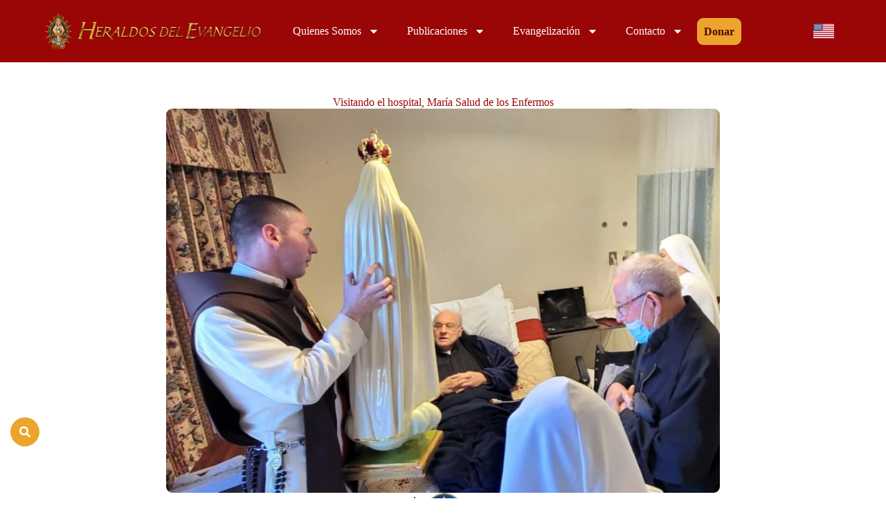

--- FILE ---
content_type: text/html; charset=UTF-8
request_url: https://www.heraldsusa.org/es/visitando-el-hospital-maria-salud-de-los-enfermos
body_size: 28777
content:
<!doctype html>
<html lang="es-ES">
<head>
	<meta charset="UTF-8">
	<meta name="viewport" content="width=device-width, initial-scale=1">
	<link rel="profile" href="https://gmpg.org/xfn/11">
	<meta name='robots' content='index, follow, max-image-preview:large, max-snippet:-1, max-video-preview:-1' />
<script id="cookieyes" type="text/javascript" data-type="lazy" data-src="https://cdn-cookieyes.com/client_data/215fd5c301618334c2ea0b8d/script.js"></script><link rel="alternate" href="https://www.heraldsusa.org/visiting-the-nursing-home-mary-health-of-the-sick" hreflang="en" />
<link rel="alternate" href="https://www.heraldsusa.org/es/visitando-el-hospital-maria-salud-de-los-enfermos" hreflang="es" />
<!-- Etiqueta de Google (gtag.js) modo de consentimiento dataLayer añadido por Site Kit -->
<script id="google_gtagjs-js-consent-mode-data-layer" data-type="lazy" data-src="[data-uri]"></script>
<!-- Fin de la etiqueta Google (gtag.js) modo de consentimiento dataLayer añadido por Site Kit -->

	<!-- This site is optimized with the Yoast SEO plugin v26.7 - https://yoast.com/wordpress/plugins/seo/ -->
	<title>Visitando el hospital, María Salud de los Enfermos</title>
	<meta name="description" content="Los Heraldos del Evangelio llevaron la Imagen de Nuestra Señora de Fátima a los enfermos en el hospital María, Salud de los Enfermos." />
	<link rel="canonical" href="https://www.heraldsusa.org/es/visitando-el-hospital-maria-salud-de-los-enfermos" />
	<meta property="og:locale" content="es_ES" />
	<meta property="og:locale:alternate" content="en_US" />
	<meta property="og:type" content="article" />
	<meta property="og:title" content="Visitando el hospital, María Salud de los Enfermos" />
	<meta property="og:description" content="Los Heraldos del Evangelio llevaron la Imagen de Nuestra Señora de Fátima a los enfermos en el hospital María, Salud de los Enfermos." />
	<meta property="og:url" content="https://www.heraldsusa.org/es/visitando-el-hospital-maria-salud-de-los-enfermos" />
	<meta property="og:site_name" content="Heralds of the Gospel" />
	<meta property="article:publisher" content="https://www.facebook.com/heraldsusa" />
	<meta property="article:published_time" content="2022-11-29T23:35:24+00:00" />
	<meta property="article:modified_time" content="2025-02-16T00:45:47+00:00" />
	<meta property="og:image" content="https://www.heraldsusa.org/wp-content/uploads/Visit-to-Mary-Health-of-the-Sick-16.jpg" />
	<meta property="og:image:width" content="1154" />
	<meta property="og:image:height" content="800" />
	<meta property="og:image:type" content="image/jpeg" />
	<meta name="author" content="Heralds of the Gospel" />
	<meta name="twitter:card" content="summary_large_image" />
	<meta name="twitter:label1" content="Escrito por" />
	<meta name="twitter:data1" content="Heralds of the Gospel" />
	<meta name="twitter:label2" content="Tiempo de lectura" />
	<meta name="twitter:data2" content="3 minutos" />
	<script type="application/ld+json" class="yoast-schema-graph">{"@context":"https://schema.org","@graph":[{"@type":"Article","@id":"https://www.heraldsusa.org/es/visitando-el-hospital-maria-salud-de-los-enfermos#article","isPartOf":{"@id":"https://www.heraldsusa.org/es/visitando-el-hospital-maria-salud-de-los-enfermos"},"author":{"@id":"https://www.heraldsusa.org/es/#/schema/person/03e85e89b943f5ac6f0b8920de309a3f"},"headline":"Visitando el hospital, María Salud de los Enfermos","datePublished":"2022-11-29T23:35:24+00:00","dateModified":"2025-02-16T00:45:47+00:00","mainEntityOfPage":{"@id":"https://www.heraldsusa.org/es/visitando-el-hospital-maria-salud-de-los-enfermos"},"wordCount":409,"publisher":{"@id":"https://www.heraldsusa.org/es/#organization"},"image":{"@id":"https://www.heraldsusa.org/es/visitando-el-hospital-maria-salud-de-los-enfermos#primaryimage"},"thumbnailUrl":"https://www.heraldsusa.org/wp-content/uploads/Visit-to-Mary-Health-of-the-Sick-16.jpg","keywords":["Heraldos del Evangelio","Spanish"],"articleSection":["Actividades","Pastoral"],"inLanguage":"es"},{"@type":"WebPage","@id":"https://www.heraldsusa.org/es/visitando-el-hospital-maria-salud-de-los-enfermos","url":"https://www.heraldsusa.org/es/visitando-el-hospital-maria-salud-de-los-enfermos","name":"Visitando el hospital, María Salud de los Enfermos","isPartOf":{"@id":"https://www.heraldsusa.org/es/#website"},"primaryImageOfPage":{"@id":"https://www.heraldsusa.org/es/visitando-el-hospital-maria-salud-de-los-enfermos#primaryimage"},"image":{"@id":"https://www.heraldsusa.org/es/visitando-el-hospital-maria-salud-de-los-enfermos#primaryimage"},"thumbnailUrl":"https://www.heraldsusa.org/wp-content/uploads/Visit-to-Mary-Health-of-the-Sick-16.jpg","datePublished":"2022-11-29T23:35:24+00:00","dateModified":"2025-02-16T00:45:47+00:00","description":"Los Heraldos del Evangelio llevaron la Imagen de Nuestra Señora de Fátima a los enfermos en el hospital María, Salud de los Enfermos.","breadcrumb":{"@id":"https://www.heraldsusa.org/es/visitando-el-hospital-maria-salud-de-los-enfermos#breadcrumb"},"inLanguage":"es","potentialAction":[{"@type":"ReadAction","target":["https://www.heraldsusa.org/es/visitando-el-hospital-maria-salud-de-los-enfermos"]}],"author":{"@id":"https://www.heraldsusa.org/es/#/schema/person/03e85e89b943f5ac6f0b8920de309a3f"}},{"@type":"ImageObject","inLanguage":"es","@id":"https://www.heraldsusa.org/es/visitando-el-hospital-maria-salud-de-los-enfermos#primaryimage","url":"https://www.heraldsusa.org/wp-content/uploads/Visit-to-Mary-Health-of-the-Sick-16.jpg","contentUrl":"https://www.heraldsusa.org/wp-content/uploads/Visit-to-Mary-Health-of-the-Sick-16.jpg","width":1154,"height":800},{"@type":"BreadcrumbList","@id":"https://www.heraldsusa.org/es/visitando-el-hospital-maria-salud-de-los-enfermos#breadcrumb","itemListElement":[{"@type":"ListItem","position":1,"name":"Home","item":"https://www.heraldsusa.org/es/"},{"@type":"ListItem","position":2,"name":"Artículos","item":"https://www.heraldsusa.org/es/articulos"},{"@type":"ListItem","position":3,"name":"Visitando el hospital, María Salud de los Enfermos"}]},{"@type":"WebSite","@id":"https://www.heraldsusa.org/es/#website","url":"https://www.heraldsusa.org/es/","name":"Heralds of the Gospel","description":"Catholic International Association of Christ&#039;s Faithful of Pontifical Right","publisher":{"@id":"https://www.heraldsusa.org/es/#organization"},"potentialAction":[{"@type":"SearchAction","target":{"@type":"EntryPoint","urlTemplate":"https://www.heraldsusa.org/es/?s={search_term_string}"},"query-input":{"@type":"PropertyValueSpecification","valueRequired":true,"valueName":"search_term_string"}}],"inLanguage":"es"},{"@type":"Organization","@id":"https://www.heraldsusa.org/es/#organization","name":"Heralds of the Gospel","url":"https://www.heraldsusa.org/es/","logo":{"@type":"ImageObject","inLanguage":"es","@id":"https://www.heraldsusa.org/es/#/schema/logo/image/","url":"https://www.heraldsusa.org/wp-content/uploads/cropped-Website-Logo.jpg","contentUrl":"https://www.heraldsusa.org/wp-content/uploads/cropped-Website-Logo.jpg","width":350,"height":100,"caption":"Heralds of the Gospel"},"image":{"@id":"https://www.heraldsusa.org/es/#/schema/logo/image/"},"sameAs":["https://www.facebook.com/heraldsusa","https://www.youtube.com/c/HeraldsoftheGospel","https://www.instagram.com/heraldsusa"]},{"@type":"Person","@id":"https://www.heraldsusa.org/es/#/schema/person/03e85e89b943f5ac6f0b8920de309a3f","name":"Heralds of the Gospel","image":{"@type":"ImageObject","inLanguage":"es","@id":"https://www.heraldsusa.org/es/#/schema/person/image/c2d8095da802157da5ee9de9639665ed","url":"https://www.heraldsusa.org/wp-content/uploads/2026/01/St-james-cross-with-backgorund.webp","contentUrl":"https://www.heraldsusa.org/wp-content/uploads/2026/01/St-james-cross-with-backgorund.webp","caption":"Heralds of the Gospel"},"url":"https://www.heraldsusa.org/es/author/mhdzhdz"}]}</script>
	<!-- / Yoast SEO plugin. -->


<link rel="preload" as="font" href="https://www.heraldsusa.org/wp-content/uploads/2025/12/lora-v37-latin-regular.woff2" data-wpacu-preload-local-font="1" crossorigin>
<link rel="preload" as="font" href="https://www.heraldsusa.org/wp-content/uploads/2025/12/lora-v37-latin-600.woff2" data-wpacu-preload-local-font="1" crossorigin>
<link rel="preload" as="font" href="https://www.heraldsusa.org/wp-content/uploads/2025/12/merriweather-v33-latin-600.woff2" data-wpacu-preload-local-font="1" crossorigin>
<link rel='dns-prefetch' href='//www.heraldsusa.org' />
<link rel='dns-prefetch' href='//js.stripe.com' />
<link rel='dns-prefetch' href='//www.googletagmanager.com' />
<link rel='dns-prefetch' href='//fonts.googleapis.com' />
<link rel="alternate" type="application/rss+xml" title="Heralds of the Gospel &raquo; Feed" href="https://www.heraldsusa.org/es/feed" />
<link rel="alternate" type="application/rss+xml" title="Heralds of the Gospel &raquo; Feed de los comentarios" href="https://www.heraldsusa.org/es/comments/feed" />
<link rel="alternate" type="application/rss+xml" title="Heralds of the Gospel &raquo; Comentario Visitando el hospital, María Salud de los Enfermos del feed" href="https://www.heraldsusa.org/es/visitando-el-hospital-maria-salud-de-los-enfermos/feed" />
<link rel="alternate" title="oEmbed (JSON)" type="application/json+oembed" href="https://www.heraldsusa.org/wp-json/oembed/1.0/embed?url=https%3A%2F%2Fwww.heraldsusa.org%2Fes%2Fvisitando-el-hospital-maria-salud-de-los-enfermos&#038;lang=es" />
<link rel="alternate" title="oEmbed (XML)" type="text/xml+oembed" href="https://www.heraldsusa.org/wp-json/oembed/1.0/embed?url=https%3A%2F%2Fwww.heraldsusa.org%2Fes%2Fvisitando-el-hospital-maria-salud-de-los-enfermos&#038;format=xml&#038;lang=es" />
<style id='wp-img-auto-sizes-contain-inline-css'>
img:is([sizes=auto i],[sizes^="auto," i]){contain-intrinsic-size:3000px 1500px}
/*# sourceURL=wp-img-auto-sizes-contain-inline-css */
</style>
<style id='global-styles-inline-css'>
:root{--wp--preset--aspect-ratio--square: 1;--wp--preset--aspect-ratio--4-3: 4/3;--wp--preset--aspect-ratio--3-4: 3/4;--wp--preset--aspect-ratio--3-2: 3/2;--wp--preset--aspect-ratio--2-3: 2/3;--wp--preset--aspect-ratio--16-9: 16/9;--wp--preset--aspect-ratio--9-16: 9/16;--wp--preset--color--black: #000000;--wp--preset--color--cyan-bluish-gray: #abb8c3;--wp--preset--color--white: #ffffff;--wp--preset--color--pale-pink: #f78da7;--wp--preset--color--vivid-red: #cf2e2e;--wp--preset--color--luminous-vivid-orange: #ff6900;--wp--preset--color--luminous-vivid-amber: #fcb900;--wp--preset--color--light-green-cyan: #7bdcb5;--wp--preset--color--vivid-green-cyan: #00d084;--wp--preset--color--pale-cyan-blue: #8ed1fc;--wp--preset--color--vivid-cyan-blue: #0693e3;--wp--preset--color--vivid-purple: #9b51e0;--wp--preset--gradient--vivid-cyan-blue-to-vivid-purple: linear-gradient(135deg,rgb(6,147,227) 0%,rgb(155,81,224) 100%);--wp--preset--gradient--light-green-cyan-to-vivid-green-cyan: linear-gradient(135deg,rgb(122,220,180) 0%,rgb(0,208,130) 100%);--wp--preset--gradient--luminous-vivid-amber-to-luminous-vivid-orange: linear-gradient(135deg,rgb(252,185,0) 0%,rgb(255,105,0) 100%);--wp--preset--gradient--luminous-vivid-orange-to-vivid-red: linear-gradient(135deg,rgb(255,105,0) 0%,rgb(207,46,46) 100%);--wp--preset--gradient--very-light-gray-to-cyan-bluish-gray: linear-gradient(135deg,rgb(238,238,238) 0%,rgb(169,184,195) 100%);--wp--preset--gradient--cool-to-warm-spectrum: linear-gradient(135deg,rgb(74,234,220) 0%,rgb(151,120,209) 20%,rgb(207,42,186) 40%,rgb(238,44,130) 60%,rgb(251,105,98) 80%,rgb(254,248,76) 100%);--wp--preset--gradient--blush-light-purple: linear-gradient(135deg,rgb(255,206,236) 0%,rgb(152,150,240) 100%);--wp--preset--gradient--blush-bordeaux: linear-gradient(135deg,rgb(254,205,165) 0%,rgb(254,45,45) 50%,rgb(107,0,62) 100%);--wp--preset--gradient--luminous-dusk: linear-gradient(135deg,rgb(255,203,112) 0%,rgb(199,81,192) 50%,rgb(65,88,208) 100%);--wp--preset--gradient--pale-ocean: linear-gradient(135deg,rgb(255,245,203) 0%,rgb(182,227,212) 50%,rgb(51,167,181) 100%);--wp--preset--gradient--electric-grass: linear-gradient(135deg,rgb(202,248,128) 0%,rgb(113,206,126) 100%);--wp--preset--gradient--midnight: linear-gradient(135deg,rgb(2,3,129) 0%,rgb(40,116,252) 100%);--wp--preset--font-size--small: 13px;--wp--preset--font-size--medium: 20px;--wp--preset--font-size--large: 36px;--wp--preset--font-size--x-large: 42px;--wp--preset--spacing--20: 0.44rem;--wp--preset--spacing--30: 0.67rem;--wp--preset--spacing--40: 1rem;--wp--preset--spacing--50: 1.5rem;--wp--preset--spacing--60: 2.25rem;--wp--preset--spacing--70: 3.38rem;--wp--preset--spacing--80: 5.06rem;--wp--preset--shadow--natural: 6px 6px 9px rgba(0, 0, 0, 0.2);--wp--preset--shadow--deep: 12px 12px 50px rgba(0, 0, 0, 0.4);--wp--preset--shadow--sharp: 6px 6px 0px rgba(0, 0, 0, 0.2);--wp--preset--shadow--outlined: 6px 6px 0px -3px rgb(255, 255, 255), 6px 6px rgb(0, 0, 0);--wp--preset--shadow--crisp: 6px 6px 0px rgb(0, 0, 0);}:root { --wp--style--global--content-size: 800px;--wp--style--global--wide-size: 1200px; }:where(body) { margin: 0; }.wp-site-blocks > .alignleft { float: left; margin-right: 2em; }.wp-site-blocks > .alignright { float: right; margin-left: 2em; }.wp-site-blocks > .aligncenter { justify-content: center; margin-left: auto; margin-right: auto; }:where(.wp-site-blocks) > * { margin-block-start: 24px; margin-block-end: 0; }:where(.wp-site-blocks) > :first-child { margin-block-start: 0; }:where(.wp-site-blocks) > :last-child { margin-block-end: 0; }:root { --wp--style--block-gap: 24px; }:root :where(.is-layout-flow) > :first-child{margin-block-start: 0;}:root :where(.is-layout-flow) > :last-child{margin-block-end: 0;}:root :where(.is-layout-flow) > *{margin-block-start: 24px;margin-block-end: 0;}:root :where(.is-layout-constrained) > :first-child{margin-block-start: 0;}:root :where(.is-layout-constrained) > :last-child{margin-block-end: 0;}:root :where(.is-layout-constrained) > *{margin-block-start: 24px;margin-block-end: 0;}:root :where(.is-layout-flex){gap: 24px;}:root :where(.is-layout-grid){gap: 24px;}.is-layout-flow > .alignleft{float: left;margin-inline-start: 0;margin-inline-end: 2em;}.is-layout-flow > .alignright{float: right;margin-inline-start: 2em;margin-inline-end: 0;}.is-layout-flow > .aligncenter{margin-left: auto !important;margin-right: auto !important;}.is-layout-constrained > .alignleft{float: left;margin-inline-start: 0;margin-inline-end: 2em;}.is-layout-constrained > .alignright{float: right;margin-inline-start: 2em;margin-inline-end: 0;}.is-layout-constrained > .aligncenter{margin-left: auto !important;margin-right: auto !important;}.is-layout-constrained > :where(:not(.alignleft):not(.alignright):not(.alignfull)){max-width: var(--wp--style--global--content-size);margin-left: auto !important;margin-right: auto !important;}.is-layout-constrained > .alignwide{max-width: var(--wp--style--global--wide-size);}body .is-layout-flex{display: flex;}.is-layout-flex{flex-wrap: wrap;align-items: center;}.is-layout-flex > :is(*, div){margin: 0;}body .is-layout-grid{display: grid;}.is-layout-grid > :is(*, div){margin: 0;}body{padding-top: 0px;padding-right: 0px;padding-bottom: 0px;padding-left: 0px;}a:where(:not(.wp-element-button)){text-decoration: underline;}:root :where(.wp-element-button, .wp-block-button__link){background-color: #32373c;border-width: 0;color: #fff;font-family: inherit;font-size: inherit;font-style: inherit;font-weight: inherit;letter-spacing: inherit;line-height: inherit;padding-top: calc(0.667em + 2px);padding-right: calc(1.333em + 2px);padding-bottom: calc(0.667em + 2px);padding-left: calc(1.333em + 2px);text-decoration: none;text-transform: inherit;}.has-black-color{color: var(--wp--preset--color--black) !important;}.has-cyan-bluish-gray-color{color: var(--wp--preset--color--cyan-bluish-gray) !important;}.has-white-color{color: var(--wp--preset--color--white) !important;}.has-pale-pink-color{color: var(--wp--preset--color--pale-pink) !important;}.has-vivid-red-color{color: var(--wp--preset--color--vivid-red) !important;}.has-luminous-vivid-orange-color{color: var(--wp--preset--color--luminous-vivid-orange) !important;}.has-luminous-vivid-amber-color{color: var(--wp--preset--color--luminous-vivid-amber) !important;}.has-light-green-cyan-color{color: var(--wp--preset--color--light-green-cyan) !important;}.has-vivid-green-cyan-color{color: var(--wp--preset--color--vivid-green-cyan) !important;}.has-pale-cyan-blue-color{color: var(--wp--preset--color--pale-cyan-blue) !important;}.has-vivid-cyan-blue-color{color: var(--wp--preset--color--vivid-cyan-blue) !important;}.has-vivid-purple-color{color: var(--wp--preset--color--vivid-purple) !important;}.has-black-background-color{background-color: var(--wp--preset--color--black) !important;}.has-cyan-bluish-gray-background-color{background-color: var(--wp--preset--color--cyan-bluish-gray) !important;}.has-white-background-color{background-color: var(--wp--preset--color--white) !important;}.has-pale-pink-background-color{background-color: var(--wp--preset--color--pale-pink) !important;}.has-vivid-red-background-color{background-color: var(--wp--preset--color--vivid-red) !important;}.has-luminous-vivid-orange-background-color{background-color: var(--wp--preset--color--luminous-vivid-orange) !important;}.has-luminous-vivid-amber-background-color{background-color: var(--wp--preset--color--luminous-vivid-amber) !important;}.has-light-green-cyan-background-color{background-color: var(--wp--preset--color--light-green-cyan) !important;}.has-vivid-green-cyan-background-color{background-color: var(--wp--preset--color--vivid-green-cyan) !important;}.has-pale-cyan-blue-background-color{background-color: var(--wp--preset--color--pale-cyan-blue) !important;}.has-vivid-cyan-blue-background-color{background-color: var(--wp--preset--color--vivid-cyan-blue) !important;}.has-vivid-purple-background-color{background-color: var(--wp--preset--color--vivid-purple) !important;}.has-black-border-color{border-color: var(--wp--preset--color--black) !important;}.has-cyan-bluish-gray-border-color{border-color: var(--wp--preset--color--cyan-bluish-gray) !important;}.has-white-border-color{border-color: var(--wp--preset--color--white) !important;}.has-pale-pink-border-color{border-color: var(--wp--preset--color--pale-pink) !important;}.has-vivid-red-border-color{border-color: var(--wp--preset--color--vivid-red) !important;}.has-luminous-vivid-orange-border-color{border-color: var(--wp--preset--color--luminous-vivid-orange) !important;}.has-luminous-vivid-amber-border-color{border-color: var(--wp--preset--color--luminous-vivid-amber) !important;}.has-light-green-cyan-border-color{border-color: var(--wp--preset--color--light-green-cyan) !important;}.has-vivid-green-cyan-border-color{border-color: var(--wp--preset--color--vivid-green-cyan) !important;}.has-pale-cyan-blue-border-color{border-color: var(--wp--preset--color--pale-cyan-blue) !important;}.has-vivid-cyan-blue-border-color{border-color: var(--wp--preset--color--vivid-cyan-blue) !important;}.has-vivid-purple-border-color{border-color: var(--wp--preset--color--vivid-purple) !important;}.has-vivid-cyan-blue-to-vivid-purple-gradient-background{background: var(--wp--preset--gradient--vivid-cyan-blue-to-vivid-purple) !important;}.has-light-green-cyan-to-vivid-green-cyan-gradient-background{background: var(--wp--preset--gradient--light-green-cyan-to-vivid-green-cyan) !important;}.has-luminous-vivid-amber-to-luminous-vivid-orange-gradient-background{background: var(--wp--preset--gradient--luminous-vivid-amber-to-luminous-vivid-orange) !important;}.has-luminous-vivid-orange-to-vivid-red-gradient-background{background: var(--wp--preset--gradient--luminous-vivid-orange-to-vivid-red) !important;}.has-very-light-gray-to-cyan-bluish-gray-gradient-background{background: var(--wp--preset--gradient--very-light-gray-to-cyan-bluish-gray) !important;}.has-cool-to-warm-spectrum-gradient-background{background: var(--wp--preset--gradient--cool-to-warm-spectrum) !important;}.has-blush-light-purple-gradient-background{background: var(--wp--preset--gradient--blush-light-purple) !important;}.has-blush-bordeaux-gradient-background{background: var(--wp--preset--gradient--blush-bordeaux) !important;}.has-luminous-dusk-gradient-background{background: var(--wp--preset--gradient--luminous-dusk) !important;}.has-pale-ocean-gradient-background{background: var(--wp--preset--gradient--pale-ocean) !important;}.has-electric-grass-gradient-background{background: var(--wp--preset--gradient--electric-grass) !important;}.has-midnight-gradient-background{background: var(--wp--preset--gradient--midnight) !important;}.has-small-font-size{font-size: var(--wp--preset--font-size--small) !important;}.has-medium-font-size{font-size: var(--wp--preset--font-size--medium) !important;}.has-large-font-size{font-size: var(--wp--preset--font-size--large) !important;}.has-x-large-font-size{font-size: var(--wp--preset--font-size--x-large) !important;}
:root :where(.wp-block-pullquote){font-size: 1.5em;line-height: 1.6;}
/*# sourceURL=global-styles-inline-css */
</style>
<link rel='stylesheet' id='hello-elementor-theme-style-css' href='https://www.heraldsusa.org/wp-content/themes/hello-elementor/assets/css/theme.css?ver=3.4.5' media='all' />
<link rel='stylesheet' id='elementor-frontend-css' href='https://www.heraldsusa.org/wp-content/plugins/elementor/assets/css/frontend.min.css?ver=3.34.1' media='all' />
<link rel='stylesheet' id='widget-image-css' href='https://www.heraldsusa.org/wp-content/plugins/elementor/assets/css/widget-image.min.css?ver=3.34.1' media='all' />
<link rel='stylesheet' id='widget-nav-menu-css' href='https://www.heraldsusa.org/wp-content/plugins/elementor-pro/assets/css/widget-nav-menu.min.css?ver=3.34.0' media='all' />
<link rel='stylesheet' id='e-sticky-css' href='https://www.heraldsusa.org/wp-content/plugins/elementor-pro/assets/css/modules/sticky.min.css?ver=3.34.0' media='all' />
<link rel='stylesheet' id='widget-divider-css' href='https://www.heraldsusa.org/wp-content/plugins/elementor/assets/css/widget-divider.min.css?ver=3.34.1' media='all' />
<link rel='stylesheet' id='widget-heading-css' href='https://www.heraldsusa.org/wp-content/plugins/elementor/assets/css/widget-heading.min.css?ver=3.34.1' media='all' />
<link rel='stylesheet' id='widget-post-info-css' href='https://www.heraldsusa.org/wp-content/plugins/elementor-pro/assets/css/widget-post-info.min.css?ver=3.34.0' media='all' />
<link rel='stylesheet' id='widget-icon-list-css' href='https://www.heraldsusa.org/wp-content/plugins/elementor/assets/css/widget-icon-list.min.css?ver=3.34.1' media='all' />
<link rel='stylesheet' id='widget-share-buttons-css' href='https://www.heraldsusa.org/wp-content/plugins/elementor-pro/assets/css/widget-share-buttons.min.css?ver=3.34.0' media='all' />
<link rel='stylesheet' id='e-apple-webkit-css' href='https://www.heraldsusa.org/wp-content/plugins/elementor/assets/css/conditionals/apple-webkit.min.css?ver=3.34.1' media='all' />
<link rel='stylesheet' id='widget-post-navigation-css' href='https://www.heraldsusa.org/wp-content/plugins/elementor-pro/assets/css/widget-post-navigation.min.css?ver=3.34.0' media='all' />
<link rel='stylesheet' id='elementor-post-19-css' href='https://www.heraldsusa.org/wp-content/uploads/elementor/css/post-19.css?ver=1768668177' media='all' />
<link rel='stylesheet' id='cpel-language-switcher-css' href='https://www.heraldsusa.org/wp-content/plugins/connect-polylang-elementor/assets/css/language-switcher.min.css?ver=2.5.5' media='all' />
<link rel='stylesheet' id='swiper-css' href='https://www.heraldsusa.org/wp-content/cache/asset-cleanup/css/item/content__cache__asset-cleanup__css__item__elementor__assets__lib__swiper__v8__css__swiper-min-css-vb2b5334dbd9e73015a02a1d4dfa9518b7d40e733-css-v45729fe592afe3076961aea2a3734b64acd48e54.css' media='all' />
<link rel='stylesheet' id='e-swiper-css' href='https://www.heraldsusa.org/wp-content/plugins/elementor/assets/css/conditionals/e-swiper.min.css?ver=3.34.1' media='all' />
<link rel='stylesheet' id='widget-gallery-css' href='https://www.heraldsusa.org/wp-content/plugins/elementor-pro/assets/css/widget-gallery.min.css?ver=3.34.0' media='all' />
<link rel='stylesheet' id='elementor-gallery-css' href='https://www.heraldsusa.org/wp-content/plugins/elementor/assets/lib/e-gallery/css/e-gallery.min.css?ver=1.2.0' media='all' />
<link rel='stylesheet' id='e-transitions-css' href='https://www.heraldsusa.org/wp-content/plugins/elementor-pro/assets/css/conditionals/transitions.min.css?ver=3.34.0' media='all' />
<link rel='stylesheet' id='elementor-post-11883-css' href='https://www.heraldsusa.org/wp-content/uploads/elementor/css/post-11883.css?ver=1768730862' media='all' />
<link rel='stylesheet' id='elementor-post-17291-css' href='https://www.heraldsusa.org/wp-content/uploads/elementor/css/post-17291.css?ver=1768668258' media='all' />
<link rel='stylesheet' id='elementor-post-12883-css' href='https://www.heraldsusa.org/wp-content/uploads/elementor/css/post-12883.css?ver=1768668258' media='all' />
<link rel='stylesheet' id='elementor-post-22411-css' href='https://www.heraldsusa.org/wp-content/uploads/elementor/css/post-22411.css?ver=1768668359' media='all' />
<link rel='stylesheet' id='jquery-lazyloadxt-fadein-css-css' href='//www.heraldsusa.org/wp-content/plugins/a3-lazy-load/assets/css/jquery.lazyloadxt.fadein.css?ver=6.9' media='all' />
<link rel='stylesheet' id='a3a3_lazy_load-css' href='//www.heraldsusa.org/wp-content/uploads/sass/a3_lazy_load.min.css?ver=1768103079' media='all' />
<link rel='stylesheet' id='hello-elementor-child-style-css' href='https://www.heraldsusa.org/wp-content/themes/hello-theme-child-master/style.css?ver=2.0.0' media='all' />
<script id="cookie-law-info-wca-js-before" data-type="lazy" data-src="[data-uri]"></script>
<script src="https://www.heraldsusa.org/wp-content/plugins/cookie-law-info/lite/frontend/js/wca.min.js?ver=3.3.9.1" id="cookie-law-info-wca-js"></script>
<script src="https://www.heraldsusa.org/wp-includes/js/jquery/jquery.min.js?ver=3.7.1" id="jquery-core-js"></script>
<script src="https://www.heraldsusa.org/wp-includes/js/jquery/jquery-migrate.min.js?ver=3.4.1" id="jquery-migrate-js"></script>
<script id="jquery-lazyloadxt-js-extra">
var a3_lazyload_params = {"apply_images":"1","apply_videos":"1"};
//# sourceURL=jquery-lazyloadxt-js-extra
</script>
<script src="//www.heraldsusa.org/wp-content/plugins/a3-lazy-load/assets/js/jquery.lazyloadxt.extra.min.js?ver=2.7.6" id="jquery-lazyloadxt-js"></script>
<script src="//www.heraldsusa.org/wp-content/plugins/a3-lazy-load/assets/js/jquery.lazyloadxt.srcset.min.js?ver=2.7.6" id="jquery-lazyloadxt-srcset-js"></script>
<script id="jquery-lazyloadxt-extend-js-extra">
var a3_lazyload_extend_params = {"edgeY":"0","horizontal_container_classnames":""};
//# sourceURL=jquery-lazyloadxt-extend-js-extra
</script>
<script src="//www.heraldsusa.org/wp-content/plugins/a3-lazy-load/assets/js/jquery.lazyloadxt.extend.js?ver=2.7.6" id="jquery-lazyloadxt-extend-js"></script>

<!-- Fragmento de código de la etiqueta de Google (gtag.js) añadida por Site Kit -->
<!-- Fragmento de código de Google Analytics añadido por Site Kit -->
<!-- Fragmento de código de Google Ads añadido por Site Kit -->
<script id="google_gtagjs-js" async data-type="lazy" data-src="https://www.googletagmanager.com/gtag/js?id=GT-PLFD6P"></script>
<script id="google_gtagjs-js-after" data-type="lazy" data-src="[data-uri]"></script>
<link rel="https://api.w.org/" href="https://www.heraldsusa.org/wp-json/" /><link rel="alternate" title="JSON" type="application/json" href="https://www.heraldsusa.org/wp-json/wp/v2/posts/11883" /><link rel="EditURI" type="application/rsd+xml" title="RSD" href="https://www.heraldsusa.org/xmlrpc.php?rsd" />
<meta name="generator" content="WordPress 6.9" />
<link rel='shortlink' href='https://www.heraldsusa.org/?p=11883' />
<meta name="generator" content="Site Kit by Google 1.170.0" /><meta name="generator" content="Give v4.13.2" />
<meta name="generator" content="Elementor 3.34.1; features: e_font_icon_svg, additional_custom_breakpoints; settings: css_print_method-external, google_font-disabled, font_display-auto">

<!-- Fragmento de código de Google Tag Manager añadido por Site Kit -->
<script data-type="lazy" data-src="[data-uri]"></script>

<!-- Final del fragmento de código de Google Tag Manager añadido por Site Kit -->
			<meta name="theme-color" content="#FFF">
			<link rel="icon" href="https://www.heraldsusa.org/wp-content/uploads/Medallion-594-x-594-px-Transparent-200x200.webp" sizes="32x32" />
<link rel="icon" href="https://www.heraldsusa.org/wp-content/uploads/Medallion-594-x-594-px-Transparent-200x200.webp" sizes="192x192" />
<link rel="apple-touch-icon" href="https://www.heraldsusa.org/wp-content/uploads/Medallion-594-x-594-px-Transparent-200x200.webp" />
<meta name="msapplication-TileImage" content="https://www.heraldsusa.org/wp-content/uploads/Medallion-594-x-594-px-Transparent-300x300.webp" />
		<style id="wp-custom-css">
			.has-drop-cap:first-letter{
		color: #9A0505;
	font-size: clamp(3.5rem, 3.2692rem + 1.0256vw, 4rem);
	font-family: var(--e-global-typography-0708e58-font-family);
	float: left;
	padding-top: 4px;
    padding-right: 8px;
    padding-left: 3px;
}
.elementor-drop-cap-letter{
		color: #9A0505;
	font-size: 2.5em;
	font-family: var(--e-global-typography-0708e58-font-family);
	float: left;
	padding-top: 4px;
    padding-right: 8px;
    padding-left: 3px;
}


/*----------------------------------------------------------------
Edit The Template Styles Below
----------------------------------------------------------------*/

:root {
  /* Edit Link Colors */
  --color-link: #9A0505;
  --color-link-hover: #754A00;
	
	/* Edit Quote */
  --color-quote-border: #F3B242;
	--width-quote-border: 3px;
  --bg-quote: none;
	
	
	/* Edit Code */
  --color-code-text: #89E3E4;
	--bg-code: #0B0515;

  /* Edit Spacing */
  --space-xs: 0rem;
	--space-s: 0.25rem;
  --space-m: 0.75rem;
  --space-l: 1.25rem;
  --space-xl: 2.25rem;
  --space-xxl: 2.5rem;
	
	/* Edit Image Border Radius */
  --radius-m: 0.5625rem;
	
	/* Edit Link Transition */
  --transition-default: 0.2s ease-in-out;

  /* Edit Typography */
  --font-weight-light: 300;
  --font-weight-regular: 400;
  --font-weight-medium: 600;
  --font-weight-bold: 700;
  --font-size-xs: clamp(0.84375rem, 0.8005rem + 0.1923vw, 0.9375rem);
  --font-size-p: clamp(1rem, 10cqi + 0.5rem, 1.125rem);
  --font-size-s2: clamp(1.4rem, 10cqi + 0.5rem, 2rem);
  --font-size-s1: clamp(2rem, 10cqi + 0.5rem, 2.45rem);
  --font-size-t2: clamp(2.4rem, 10cqi + 0.5rem, 3rem);
  --line-height-body: 1.8;
  --line-height-heading: 1.2;
  --line-height-list: 1.2;
}


/*----------------------------------------------------------------
End of template style editing, do not edit below
----------------------------------------------------------------*/

/* Headings */ 
.post-content h2,
.post-content h3,
.post-content h4, 
.post-content h5 {
  margin-top: 1em;
  padding-bottom: var(--space-xs);
  font-weight: var(--font-weight-regular);
  line-height: var(--line-height-heading);
  color: var(--e-global-color-primary);
	font-size: var(--font-size-s1);
	font-family: "Lora WOFF2";
	margin-bottom: 1rem;
}

//old post-content h2 
  font-size: var(--font-size-t2);
  font-family: var(--e-global-typography-45c4a6b-font-family);
  padding-top: var(--space-s);
  padding-bottom: var(--space-xl);
  font-weight: var(--font-weight-medium);
  line-height: var(--line-height-heading);
  color: var(--e-global-color-primary);
}/////

.post-content h5{
  font-size: 26px;
  font-style: italic;
  text-align: center;
}
 
.post-content h6 {
  font-size: var(--font-size-xs);
  color: var(--e-global-color-4128ba8)!important;
  font-family: var(--e-global-typography-text-font-family);
  text-align: right;
}

/* Paragraphs */
.post-content p {
  padding-bottom: var(--space-l);
  margin-bottom: 0;
	margin-top: auto;
  line-height: var(--line-height-body);
}

/* Links */
.post-content p a {
  color: var(--color-link);
  font-weight: var(--font-weight-medium);
  transition: color var(--transition-default);
}

.post-content p a:hover {
  color: var(--color-link-hover);
}

/* Lists */
.post-content ul,
.post-content ol {
  font-size: var(--font-size-p);
  font-weight: var(--font-weight-medium);
  padding-bottom: var(--space-xl);
}

.post-content ul li {
  line-height: var(--line-height-list);
  margin-bottom: var(--space-l);
}

.c-post-meta ul li:nth-child(2) {
  font-weight: var(--font-weight-regular)!important;
}

/* Images */
.post-content .wp-block-image img {
  margin: var(--space-xxl) 0;
  border-radius: var(--radius-m);
}

/* Blockquotes */
.post-content blockquote {
  border-top: var(--width-quote-border) solid var(--color-quote-border) ;
	border-bottom:var(--width-quote-border) solid var(--color-quote-border);
  margin: 30px;
  padding: var(--space-l) var(--space-l);
	padding-bottom:var(--space-xl);
  font-size: var(--font-size-p);
  font-weight: var(--font-weight-light);
}

.post-content blockquote cite {
  font-size: var(--font-size-xs);
  font-weight: var(--font-weight-light);
}

.post-content blockquote p {
  padding-bottom: var(--space-m);
}


/* Code Blocks */
.post-content .wp-block-code {
  background: var(--bg-code);
  padding: var(--space-xl);
  border-radius: var(--radius-m);
}

.post-content code {
  color: var(--color-code-text);
}
		</style>
		</head>
<body class="wp-singular post-template-default single single-post postid-11883 single-format-standard wp-custom-logo wp-embed-responsive wp-theme-hello-elementor wp-child-theme-hello-theme-child-master hello-elementor-default elementor-default elementor-kit-19 elementor-page elementor-page-11883 elementor-page-22411">

		<!-- Fragmento de código de Google Tag Manager (noscript) añadido por Site Kit -->
		<noscript>
			<iframe src="https://www.googletagmanager.com/ns.html?id=GTM-M84MHR2" height="0" width="0" style="display:none;visibility:hidden"></iframe>
		</noscript>
		<!-- Final del fragmento de código de Google Tag Manager (noscript) añadido por Site Kit -->
		
<a class="skip-link screen-reader-text" href="#content">Ir al contenido</a>

		<header data-elementor-type="header" data-elementor-id="17291" class="elementor elementor-17291 elementor-location-header" data-elementor-post-type="elementor_library">
			<header class="elementor-element elementor-element-61cddc9 e-flex e-con-boxed e-con e-parent" data-id="61cddc9" data-element_type="container" data-settings="{&quot;background_background&quot;:&quot;classic&quot;,&quot;sticky&quot;:&quot;top&quot;,&quot;position&quot;:&quot;fixed&quot;,&quot;sticky_on&quot;:[&quot;desktop&quot;,&quot;tablet&quot;,&quot;mobile&quot;],&quot;sticky_offset&quot;:0,&quot;sticky_effects_offset&quot;:0,&quot;sticky_anchor_link_offset&quot;:0}">
					<div class="e-con-inner">
				<div class="elementor-element elementor-element-8041fef elementor-widget__width-initial header-logo elementor-widget elementor-widget-image" data-id="8041fef" data-element_type="widget" data-settings="{&quot;_animation&quot;:&quot;none&quot;,&quot;_animation_mobile&quot;:&quot;none&quot;}" fetchpriority="high" data-widget_type="image.default">
																<a href="https://www.heraldsusa.org/es">
							<img width="551" height="100" src="https://www.heraldsusa.org/wp-content/uploads/Logo-Heraldos-del-Evangelio-Cabezera.webp" class="attachment-medium_large size-medium_large wp-image-17173" alt="" srcset="https://www.heraldsusa.org/wp-content/uploads/Logo-Heraldos-del-Evangelio-Cabezera.webp 551w, https://www.heraldsusa.org/wp-content/uploads/Logo-Heraldos-del-Evangelio-Cabezera-300x54.webp 300w" sizes="(max-width: 551px) 100vw, 551px" />								</a>
															</div>
				<div class="elementor-element elementor-element-d2833a7 elementor-nav-menu--stretch elementor-nav-menu__align-end elementor-hidden-tablet elementor-hidden-mobile elementor-widget__width-initial elementor-nav-menu--dropdown-tablet elementor-nav-menu__text-align-aside elementor-nav-menu--toggle elementor-nav-menu--burger elementor-widget elementor-widget-nav-menu" data-id="d2833a7" data-element_type="widget" data-settings="{&quot;full_width&quot;:&quot;stretch&quot;,&quot;_animation&quot;:&quot;none&quot;,&quot;_animation_delay&quot;:200,&quot;layout&quot;:&quot;horizontal&quot;,&quot;submenu_icon&quot;:{&quot;value&quot;:&quot;&lt;svg aria-hidden=\&quot;true\&quot; class=\&quot;e-font-icon-svg e-fas-caret-down\&quot; viewBox=\&quot;0 0 320 512\&quot; xmlns=\&quot;http:\/\/www.w3.org\/2000\/svg\&quot;&gt;&lt;path d=\&quot;M31.3 192h257.3c17.8 0 26.7 21.5 14.1 34.1L174.1 354.8c-7.8 7.8-20.5 7.8-28.3 0L17.2 226.1C4.6 213.5 13.5 192 31.3 192z\&quot;&gt;&lt;\/path&gt;&lt;\/svg&gt;&quot;,&quot;library&quot;:&quot;fa-solid&quot;},&quot;toggle&quot;:&quot;burger&quot;}" data-widget_type="nav-menu.default">
								<nav aria-label="Menu" class="elementor-nav-menu--main elementor-nav-menu__container elementor-nav-menu--layout-horizontal e--pointer-underline e--animation-fade">
				<ul id="menu-1-d2833a7" class="elementor-nav-menu"><li class="menu-item menu-item-type-post_type menu-item-object-page menu-item-has-children menu-item-16077"><a href="https://www.heraldsusa.org/es/quienes-somos" class="elementor-item">Quienes Somos</a>
<ul class="sub-menu elementor-nav-menu--dropdown">
	<li class="menu-item menu-item-type-post_type menu-item-object-page menu-item-16078"><a href="https://www.heraldsusa.org/es/quienes-somos" class="elementor-sub-item">¿Quiénes son los Heraldos?</a></li>
	<li class="menu-item menu-item-type-post_type menu-item-object-page menu-item-18091"><a href="https://www.heraldsusa.org/es/quienes-somos/nuestro-fundador" class="elementor-sub-item">Nuestro Fundador</a></li>
	<li class="menu-item menu-item-type-post_type menu-item-object-page menu-item-15372"><a href="https://www.heraldsusa.org/es/el-habito-de-los-heraldos-del-evangelio" class="elementor-sub-item">El Hábito de los Heraldos</a></li>
	<li class="menu-item menu-item-type-post_type menu-item-object-page menu-item-has-children menu-item-14752"><a href="https://www.heraldsusa.org/es/instituciones" class="elementor-sub-item">Instituciones</a>
	<ul class="sub-menu elementor-nav-menu--dropdown">
		<li class="menu-item menu-item-type-post_type menu-item-object-page menu-item-16081"><a href="https://www.heraldsusa.org/es/instituciones/virgo-flos-carmeli" class="elementor-sub-item">Virgo Flos Carmeli- Sociedad Clerical</a></li>
		<li class="menu-item menu-item-type-post_type menu-item-object-page menu-item-16068"><a href="https://www.heraldsusa.org/es/instituciones/regina-virginum" class="elementor-sub-item">Consagradas de Regina Virginum</a></li>
		<li class="menu-item menu-item-type-post_type menu-item-object-page menu-item-16105"><a href="https://www.heraldsusa.org/es/instituciones/cooperadores" class="elementor-sub-item">Cooperadores</a></li>
	</ul>
</li>
</ul>
</li>
<li class="menu-item menu-item-type-post_type menu-item-object-page current_page_parent menu-item-has-children menu-item-6976"><a href="https://www.heraldsusa.org/es/articulos" class="elementor-item">Publicaciones</a>
<ul class="sub-menu elementor-nav-menu--dropdown">
	<li class="menu-item menu-item-type-post_type menu-item-object-page current_page_parent menu-item-13760"><a href="https://www.heraldsusa.org/es/articulos" class="elementor-sub-item">Artículos</a></li>
	<li class="menu-item menu-item-type-post_type menu-item-object-page menu-item-13759"><a href="https://www.heraldsusa.org/es/libros-de-nuestro-fundador" class="elementor-sub-item">Libros de Nuestro Fundador</a></li>
	<li class="menu-item menu-item-type-post_type menu-item-object-page menu-item-18985"><a href="https://www.heraldsusa.org/es/revista-heraldos-del-evangelio" class="elementor-sub-item">Revista Heraldos del Evangelio</a></li>
</ul>
</li>
<li class="menu-item menu-item-type-post_type menu-item-object-page menu-item-has-children menu-item-15089"><a href="https://www.heraldsusa.org/es/nuestra-mision" class="elementor-item">Evangelización</a>
<ul class="sub-menu elementor-nav-menu--dropdown">
	<li class="menu-item menu-item-type-post_type menu-item-object-page menu-item-19442"><a href="https://www.heraldsusa.org/es/actividades" class="elementor-sub-item">Actividades</a></li>
	<li class="menu-item menu-item-type-post_type menu-item-object-page menu-item-has-children menu-item-17349"><a href="https://www.heraldsusa.org/es/nuestra-mision" class="elementor-sub-item">Nuestra Misión</a>
	<ul class="sub-menu elementor-nav-menu--dropdown">
		<li class="menu-item menu-item-type-post_type menu-item-object-page menu-item-19136"><a href="https://www.heraldsusa.org/es/nuestra-mision/devocion-del-primer-sabado" class="elementor-sub-item">Devoción del Primer Sábado</a></li>
		<li class="menu-item menu-item-type-post_type menu-item-object-page menu-item-20360"><a href="https://www.heraldsusa.org/es/nuestra-mision/mision-mariana" class="elementor-sub-item">Misión Mariana</a></li>
		<li class="menu-item menu-item-type-post_type menu-item-object-page menu-item-20359"><a href="https://www.heraldsusa.org/es/nuestra-mision/coronacion-de-la-virgen" class="elementor-sub-item">Coronación de la Virgen</a></li>
		<li class="menu-item menu-item-type-post_type menu-item-object-page menu-item-20357"><a href="https://www.heraldsusa.org/es/apostolado-del-oratorio" class="elementor-sub-item">Apostolado del Oratorio</a></li>
		<li class="menu-item menu-item-type-post_type menu-item-object-page menu-item-20358"><a href="https://www.heraldsusa.org/es/nuestra-mision/retiros-espirituales" class="elementor-sub-item">Retiros Espirituales</a></li>
		<li class="menu-item menu-item-type-post_type menu-item-object-page menu-item-15090"><a href="https://www.heraldsusa.org/es/belleza-en-la-liturgia" class="elementor-sub-item">Esplendor en la Liturgia</a></li>
	</ul>
</li>
</ul>
</li>
<li class="menu-item menu-item-type-post_type menu-item-object-page menu-item-has-children menu-item-6989"><a href="https://www.heraldsusa.org/es/contactenos" class="elementor-item">Contacto</a>
<ul class="sub-menu elementor-nav-menu--dropdown">
	<li class="menu-item menu-item-type-post_type menu-item-object-page menu-item-17184"><a href="https://www.heraldsusa.org/es/contactenos" class="elementor-sub-item">Contáctenos</a></li>
	<li class="menu-item menu-item-type-post_type menu-item-object-page menu-item-6974"><a href="https://www.heraldsusa.org/es/intenciones" class="elementor-sub-item">Rezen por mí</a></li>
	<li class="menu-item menu-item-type-post_type menu-item-object-page menu-item-14696"><a href="https://www.heraldsusa.org/es/comunidades-de-los-heraldos" class="elementor-sub-item">Comunidades de los Heraldos</a></li>
</ul>
</li>
</ul>			</nav>
					<div class="elementor-menu-toggle" role="button" tabindex="0" aria-label="Alternar menú" aria-expanded="false">
			<svg aria-hidden="true" role="presentation" class="elementor-menu-toggle__icon--open e-font-icon-svg e-eicon-menu-bar" viewbox="0 0 1000 1000" xmlns="http://www.w3.org/2000/svg"><path d="M104 333H896C929 333 958 304 958 271S929 208 896 208H104C71 208 42 237 42 271S71 333 104 333ZM104 583H896C929 583 958 554 958 521S929 458 896 458H104C71 458 42 487 42 521S71 583 104 583ZM104 833H896C929 833 958 804 958 771S929 708 896 708H104C71 708 42 737 42 771S71 833 104 833Z"></path></svg><svg aria-hidden="true" role="presentation" class="elementor-menu-toggle__icon--close e-font-icon-svg e-fas-minus" viewbox="0 0 448 512" xmlns="http://www.w3.org/2000/svg"><path d="M416 208H32c-17.67 0-32 14.33-32 32v32c0 17.67 14.33 32 32 32h384c17.67 0 32-14.33 32-32v-32c0-17.67-14.33-32-32-32z"></path></svg>		</div>
					<nav class="elementor-nav-menu--dropdown elementor-nav-menu__container" aria-hidden="true">
				<ul id="menu-2-d2833a7" class="elementor-nav-menu"><li class="menu-item menu-item-type-post_type menu-item-object-page menu-item-has-children menu-item-16077"><a href="https://www.heraldsusa.org/es/quienes-somos" class="elementor-item" tabindex="-1">Quienes Somos</a>
<ul class="sub-menu elementor-nav-menu--dropdown">
	<li class="menu-item menu-item-type-post_type menu-item-object-page menu-item-16078"><a href="https://www.heraldsusa.org/es/quienes-somos" class="elementor-sub-item" tabindex="-1">¿Quiénes son los Heraldos?</a></li>
	<li class="menu-item menu-item-type-post_type menu-item-object-page menu-item-18091"><a href="https://www.heraldsusa.org/es/quienes-somos/nuestro-fundador" class="elementor-sub-item" tabindex="-1">Nuestro Fundador</a></li>
	<li class="menu-item menu-item-type-post_type menu-item-object-page menu-item-15372"><a href="https://www.heraldsusa.org/es/el-habito-de-los-heraldos-del-evangelio" class="elementor-sub-item" tabindex="-1">El Hábito de los Heraldos</a></li>
	<li class="menu-item menu-item-type-post_type menu-item-object-page menu-item-has-children menu-item-14752"><a href="https://www.heraldsusa.org/es/instituciones" class="elementor-sub-item" tabindex="-1">Instituciones</a>
	<ul class="sub-menu elementor-nav-menu--dropdown">
		<li class="menu-item menu-item-type-post_type menu-item-object-page menu-item-16081"><a href="https://www.heraldsusa.org/es/instituciones/virgo-flos-carmeli" class="elementor-sub-item" tabindex="-1">Virgo Flos Carmeli- Sociedad Clerical</a></li>
		<li class="menu-item menu-item-type-post_type menu-item-object-page menu-item-16068"><a href="https://www.heraldsusa.org/es/instituciones/regina-virginum" class="elementor-sub-item" tabindex="-1">Consagradas de Regina Virginum</a></li>
		<li class="menu-item menu-item-type-post_type menu-item-object-page menu-item-16105"><a href="https://www.heraldsusa.org/es/instituciones/cooperadores" class="elementor-sub-item" tabindex="-1">Cooperadores</a></li>
	</ul>
</li>
</ul>
</li>
<li class="menu-item menu-item-type-post_type menu-item-object-page current_page_parent menu-item-has-children menu-item-6976"><a href="https://www.heraldsusa.org/es/articulos" class="elementor-item" tabindex="-1">Publicaciones</a>
<ul class="sub-menu elementor-nav-menu--dropdown">
	<li class="menu-item menu-item-type-post_type menu-item-object-page current_page_parent menu-item-13760"><a href="https://www.heraldsusa.org/es/articulos" class="elementor-sub-item" tabindex="-1">Artículos</a></li>
	<li class="menu-item menu-item-type-post_type menu-item-object-page menu-item-13759"><a href="https://www.heraldsusa.org/es/libros-de-nuestro-fundador" class="elementor-sub-item" tabindex="-1">Libros de Nuestro Fundador</a></li>
	<li class="menu-item menu-item-type-post_type menu-item-object-page menu-item-18985"><a href="https://www.heraldsusa.org/es/revista-heraldos-del-evangelio" class="elementor-sub-item" tabindex="-1">Revista Heraldos del Evangelio</a></li>
</ul>
</li>
<li class="menu-item menu-item-type-post_type menu-item-object-page menu-item-has-children menu-item-15089"><a href="https://www.heraldsusa.org/es/nuestra-mision" class="elementor-item" tabindex="-1">Evangelización</a>
<ul class="sub-menu elementor-nav-menu--dropdown">
	<li class="menu-item menu-item-type-post_type menu-item-object-page menu-item-19442"><a href="https://www.heraldsusa.org/es/actividades" class="elementor-sub-item" tabindex="-1">Actividades</a></li>
	<li class="menu-item menu-item-type-post_type menu-item-object-page menu-item-has-children menu-item-17349"><a href="https://www.heraldsusa.org/es/nuestra-mision" class="elementor-sub-item" tabindex="-1">Nuestra Misión</a>
	<ul class="sub-menu elementor-nav-menu--dropdown">
		<li class="menu-item menu-item-type-post_type menu-item-object-page menu-item-19136"><a href="https://www.heraldsusa.org/es/nuestra-mision/devocion-del-primer-sabado" class="elementor-sub-item" tabindex="-1">Devoción del Primer Sábado</a></li>
		<li class="menu-item menu-item-type-post_type menu-item-object-page menu-item-20360"><a href="https://www.heraldsusa.org/es/nuestra-mision/mision-mariana" class="elementor-sub-item" tabindex="-1">Misión Mariana</a></li>
		<li class="menu-item menu-item-type-post_type menu-item-object-page menu-item-20359"><a href="https://www.heraldsusa.org/es/nuestra-mision/coronacion-de-la-virgen" class="elementor-sub-item" tabindex="-1">Coronación de la Virgen</a></li>
		<li class="menu-item menu-item-type-post_type menu-item-object-page menu-item-20357"><a href="https://www.heraldsusa.org/es/apostolado-del-oratorio" class="elementor-sub-item" tabindex="-1">Apostolado del Oratorio</a></li>
		<li class="menu-item menu-item-type-post_type menu-item-object-page menu-item-20358"><a href="https://www.heraldsusa.org/es/nuestra-mision/retiros-espirituales" class="elementor-sub-item" tabindex="-1">Retiros Espirituales</a></li>
		<li class="menu-item menu-item-type-post_type menu-item-object-page menu-item-15090"><a href="https://www.heraldsusa.org/es/belleza-en-la-liturgia" class="elementor-sub-item" tabindex="-1">Esplendor en la Liturgia</a></li>
	</ul>
</li>
</ul>
</li>
<li class="menu-item menu-item-type-post_type menu-item-object-page menu-item-has-children menu-item-6989"><a href="https://www.heraldsusa.org/es/contactenos" class="elementor-item" tabindex="-1">Contacto</a>
<ul class="sub-menu elementor-nav-menu--dropdown">
	<li class="menu-item menu-item-type-post_type menu-item-object-page menu-item-17184"><a href="https://www.heraldsusa.org/es/contactenos" class="elementor-sub-item" tabindex="-1">Contáctenos</a></li>
	<li class="menu-item menu-item-type-post_type menu-item-object-page menu-item-6974"><a href="https://www.heraldsusa.org/es/intenciones" class="elementor-sub-item" tabindex="-1">Rezen por mí</a></li>
	<li class="menu-item menu-item-type-post_type menu-item-object-page menu-item-14696"><a href="https://www.heraldsusa.org/es/comunidades-de-los-heraldos" class="elementor-sub-item" tabindex="-1">Comunidades de los Heraldos</a></li>
</ul>
</li>
</ul>			</nav>
						</div>
				<div class="elementor-element elementor-element-cfe3ab1 elementor-nav-menu--stretch elementor-nav-menu__align-end elementor-hidden-desktop elementor-widget-mobile__width-initial elementor-nav-menu--dropdown-tablet elementor-nav-menu__text-align-aside elementor-nav-menu--toggle elementor-nav-menu--burger elementor-widget elementor-widget-nav-menu" data-id="cfe3ab1" data-element_type="widget" data-settings="{&quot;full_width&quot;:&quot;stretch&quot;,&quot;_animation&quot;:&quot;none&quot;,&quot;_animation_delay&quot;:200,&quot;layout&quot;:&quot;horizontal&quot;,&quot;submenu_icon&quot;:{&quot;value&quot;:&quot;&lt;svg aria-hidden=\&quot;true\&quot; class=\&quot;e-font-icon-svg e-fas-caret-down\&quot; viewBox=\&quot;0 0 320 512\&quot; xmlns=\&quot;http:\/\/www.w3.org\/2000\/svg\&quot;&gt;&lt;path d=\&quot;M31.3 192h257.3c17.8 0 26.7 21.5 14.1 34.1L174.1 354.8c-7.8 7.8-20.5 7.8-28.3 0L17.2 226.1C4.6 213.5 13.5 192 31.3 192z\&quot;&gt;&lt;\/path&gt;&lt;\/svg&gt;&quot;,&quot;library&quot;:&quot;fa-solid&quot;},&quot;toggle&quot;:&quot;burger&quot;}" data-widget_type="nav-menu.default">
								<nav aria-label="Menu" class="elementor-nav-menu--main elementor-nav-menu__container elementor-nav-menu--layout-horizontal e--pointer-underline e--animation-fade">
				<ul id="menu-1-cfe3ab1" class="elementor-nav-menu"><li class="menu-item menu-item-type-post_type menu-item-object-page menu-item-has-children menu-item-17329"><a href="https://www.heraldsusa.org/es/quienes-somos" class="elementor-item">Quienes Somos</a>
<ul class="sub-menu elementor-nav-menu--dropdown">
	<li class="menu-item menu-item-type-post_type menu-item-object-page menu-item-17332"><a href="https://www.heraldsusa.org/es/quienes-somos" class="elementor-sub-item">¿Quiénes son los Heraldos?</a></li>
	<li class="menu-item menu-item-type-post_type menu-item-object-page menu-item-18093"><a href="https://www.heraldsusa.org/es/quienes-somos/nuestro-fundador" class="elementor-sub-item">Nuestro Fundador</a></li>
	<li class="menu-item menu-item-type-post_type menu-item-object-page menu-item-17330"><a href="https://www.heraldsusa.org/es/el-habito-de-los-heraldos-del-evangelio" class="elementor-sub-item">El Hábito de los Heraldos</a></li>
	<li class="menu-item menu-item-type-post_type menu-item-object-page menu-item-has-children menu-item-17336"><a href="https://www.heraldsusa.org/es/instituciones" class="elementor-sub-item">Instituciones</a>
	<ul class="sub-menu elementor-nav-menu--dropdown">
		<li class="menu-item menu-item-type-post_type menu-item-object-page menu-item-17341"><a href="https://www.heraldsusa.org/es/instituciones/virgo-flos-carmeli" class="elementor-sub-item">Virgo Flos Carmeli- Sociedad Clerical</a></li>
		<li class="menu-item menu-item-type-post_type menu-item-object-page menu-item-17339"><a href="https://www.heraldsusa.org/es/instituciones/regina-virginum" class="elementor-sub-item">Consagradas de Regina Virginum</a></li>
		<li class="menu-item menu-item-type-post_type menu-item-object-page menu-item-17337"><a href="https://www.heraldsusa.org/es/instituciones/cooperadores" class="elementor-sub-item">Cooperadores</a></li>
	</ul>
</li>
</ul>
</li>
<li class="menu-item menu-item-type-post_type menu-item-object-page current_page_parent menu-item-has-children menu-item-17343"><a href="https://www.heraldsusa.org/es/articulos" class="elementor-item">Publicaciones</a>
<ul class="sub-menu elementor-nav-menu--dropdown">
	<li class="menu-item menu-item-type-post_type menu-item-object-page current_page_parent menu-item-17344"><a href="https://www.heraldsusa.org/es/articulos" class="elementor-sub-item">Artículos</a></li>
	<li class="menu-item menu-item-type-post_type menu-item-object-page menu-item-17333"><a href="https://www.heraldsusa.org/es/libros-de-nuestro-fundador" class="elementor-sub-item">Libros de Nuestro Fundador</a></li>
</ul>
</li>
<li class="menu-item menu-item-type-post_type menu-item-object-page menu-item-has-children menu-item-17345"><a href="https://www.heraldsusa.org/es/nuestra-mision" class="elementor-item">Evangelización</a>
<ul class="sub-menu elementor-nav-menu--dropdown">
	<li class="menu-item menu-item-type-post_type menu-item-object-page menu-item-19443"><a href="https://www.heraldsusa.org/es/actividades" class="elementor-sub-item">Actividades</a></li>
	<li class="menu-item menu-item-type-post_type menu-item-object-page menu-item-has-children menu-item-17346"><a href="https://www.heraldsusa.org/es/nuestra-mision" class="elementor-sub-item">Nuestra Misión</a>
	<ul class="sub-menu elementor-nav-menu--dropdown">
		<li class="menu-item menu-item-type-post_type menu-item-object-page menu-item-19135"><a href="https://www.heraldsusa.org/es/nuestra-mision/devocion-del-primer-sabado" class="elementor-sub-item">Devoción del Primer Sábado</a></li>
		<li class="menu-item menu-item-type-post_type menu-item-object-page menu-item-20364"><a href="https://www.heraldsusa.org/es/nuestra-mision/mision-mariana" class="elementor-sub-item">Misión Mariana</a></li>
		<li class="menu-item menu-item-type-post_type menu-item-object-page menu-item-20363"><a href="https://www.heraldsusa.org/es/nuestra-mision/coronacion-de-la-virgen" class="elementor-sub-item">Coronación de la Virgen</a></li>
		<li class="menu-item menu-item-type-post_type menu-item-object-page menu-item-20361"><a href="https://www.heraldsusa.org/es/apostolado-del-oratorio" class="elementor-sub-item">Apostolado del Oratorio</a></li>
		<li class="menu-item menu-item-type-post_type menu-item-object-page menu-item-20362"><a href="https://www.heraldsusa.org/es/nuestra-mision/retiros-espirituales" class="elementor-sub-item">Retiros Espirituales</a></li>
		<li class="menu-item menu-item-type-post_type menu-item-object-page menu-item-17348"><a href="https://www.heraldsusa.org/es/belleza-en-la-liturgia" class="elementor-sub-item">Esplendor en la Liturgia</a></li>
	</ul>
</li>
</ul>
</li>
<li class="menu-item menu-item-type-post_type menu-item-object-page menu-item-has-children menu-item-17350"><a href="https://www.heraldsusa.org/es/contactenos" class="elementor-item">Contacto</a>
<ul class="sub-menu elementor-nav-menu--dropdown">
	<li class="menu-item menu-item-type-post_type menu-item-object-page menu-item-17351"><a href="https://www.heraldsusa.org/es/contactenos" class="elementor-sub-item">Contáctenos</a></li>
	<li class="menu-item menu-item-type-post_type menu-item-object-page menu-item-17352"><a href="https://www.heraldsusa.org/es/intenciones" class="elementor-sub-item">Rezen por mí</a></li>
	<li class="menu-item menu-item-type-post_type menu-item-object-page menu-item-17342"><a href="https://www.heraldsusa.org/es/comunidades-de-los-heraldos" class="elementor-sub-item">Comunidades de los Heraldos</a></li>
</ul>
</li>
<li class="menu-item menu-item-type-post_type menu-item-object-page menu-item-17353"><a href="https://www.heraldsusa.org/es/apoyenos" class="elementor-item">Donación</a></li>
</ul>			</nav>
					<div class="elementor-menu-toggle" role="button" tabindex="0" aria-label="Alternar menú" aria-expanded="false">
			<svg aria-hidden="true" role="presentation" class="elementor-menu-toggle__icon--open e-font-icon-svg e-eicon-menu-bar" viewbox="0 0 1000 1000" xmlns="http://www.w3.org/2000/svg"><path d="M104 333H896C929 333 958 304 958 271S929 208 896 208H104C71 208 42 237 42 271S71 333 104 333ZM104 583H896C929 583 958 554 958 521S929 458 896 458H104C71 458 42 487 42 521S71 583 104 583ZM104 833H896C929 833 958 804 958 771S929 708 896 708H104C71 708 42 737 42 771S71 833 104 833Z"></path></svg><svg aria-hidden="true" role="presentation" class="elementor-menu-toggle__icon--close e-font-icon-svg e-fas-minus" viewbox="0 0 448 512" xmlns="http://www.w3.org/2000/svg"><path d="M416 208H32c-17.67 0-32 14.33-32 32v32c0 17.67 14.33 32 32 32h384c17.67 0 32-14.33 32-32v-32c0-17.67-14.33-32-32-32z"></path></svg>		</div>
					<nav class="elementor-nav-menu--dropdown elementor-nav-menu__container" aria-hidden="true">
				<ul id="menu-2-cfe3ab1" class="elementor-nav-menu"><li class="menu-item menu-item-type-post_type menu-item-object-page menu-item-has-children menu-item-17329"><a href="https://www.heraldsusa.org/es/quienes-somos" class="elementor-item" tabindex="-1">Quienes Somos</a>
<ul class="sub-menu elementor-nav-menu--dropdown">
	<li class="menu-item menu-item-type-post_type menu-item-object-page menu-item-17332"><a href="https://www.heraldsusa.org/es/quienes-somos" class="elementor-sub-item" tabindex="-1">¿Quiénes son los Heraldos?</a></li>
	<li class="menu-item menu-item-type-post_type menu-item-object-page menu-item-18093"><a href="https://www.heraldsusa.org/es/quienes-somos/nuestro-fundador" class="elementor-sub-item" tabindex="-1">Nuestro Fundador</a></li>
	<li class="menu-item menu-item-type-post_type menu-item-object-page menu-item-17330"><a href="https://www.heraldsusa.org/es/el-habito-de-los-heraldos-del-evangelio" class="elementor-sub-item" tabindex="-1">El Hábito de los Heraldos</a></li>
	<li class="menu-item menu-item-type-post_type menu-item-object-page menu-item-has-children menu-item-17336"><a href="https://www.heraldsusa.org/es/instituciones" class="elementor-sub-item" tabindex="-1">Instituciones</a>
	<ul class="sub-menu elementor-nav-menu--dropdown">
		<li class="menu-item menu-item-type-post_type menu-item-object-page menu-item-17341"><a href="https://www.heraldsusa.org/es/instituciones/virgo-flos-carmeli" class="elementor-sub-item" tabindex="-1">Virgo Flos Carmeli- Sociedad Clerical</a></li>
		<li class="menu-item menu-item-type-post_type menu-item-object-page menu-item-17339"><a href="https://www.heraldsusa.org/es/instituciones/regina-virginum" class="elementor-sub-item" tabindex="-1">Consagradas de Regina Virginum</a></li>
		<li class="menu-item menu-item-type-post_type menu-item-object-page menu-item-17337"><a href="https://www.heraldsusa.org/es/instituciones/cooperadores" class="elementor-sub-item" tabindex="-1">Cooperadores</a></li>
	</ul>
</li>
</ul>
</li>
<li class="menu-item menu-item-type-post_type menu-item-object-page current_page_parent menu-item-has-children menu-item-17343"><a href="https://www.heraldsusa.org/es/articulos" class="elementor-item" tabindex="-1">Publicaciones</a>
<ul class="sub-menu elementor-nav-menu--dropdown">
	<li class="menu-item menu-item-type-post_type menu-item-object-page current_page_parent menu-item-17344"><a href="https://www.heraldsusa.org/es/articulos" class="elementor-sub-item" tabindex="-1">Artículos</a></li>
	<li class="menu-item menu-item-type-post_type menu-item-object-page menu-item-17333"><a href="https://www.heraldsusa.org/es/libros-de-nuestro-fundador" class="elementor-sub-item" tabindex="-1">Libros de Nuestro Fundador</a></li>
</ul>
</li>
<li class="menu-item menu-item-type-post_type menu-item-object-page menu-item-has-children menu-item-17345"><a href="https://www.heraldsusa.org/es/nuestra-mision" class="elementor-item" tabindex="-1">Evangelización</a>
<ul class="sub-menu elementor-nav-menu--dropdown">
	<li class="menu-item menu-item-type-post_type menu-item-object-page menu-item-19443"><a href="https://www.heraldsusa.org/es/actividades" class="elementor-sub-item" tabindex="-1">Actividades</a></li>
	<li class="menu-item menu-item-type-post_type menu-item-object-page menu-item-has-children menu-item-17346"><a href="https://www.heraldsusa.org/es/nuestra-mision" class="elementor-sub-item" tabindex="-1">Nuestra Misión</a>
	<ul class="sub-menu elementor-nav-menu--dropdown">
		<li class="menu-item menu-item-type-post_type menu-item-object-page menu-item-19135"><a href="https://www.heraldsusa.org/es/nuestra-mision/devocion-del-primer-sabado" class="elementor-sub-item" tabindex="-1">Devoción del Primer Sábado</a></li>
		<li class="menu-item menu-item-type-post_type menu-item-object-page menu-item-20364"><a href="https://www.heraldsusa.org/es/nuestra-mision/mision-mariana" class="elementor-sub-item" tabindex="-1">Misión Mariana</a></li>
		<li class="menu-item menu-item-type-post_type menu-item-object-page menu-item-20363"><a href="https://www.heraldsusa.org/es/nuestra-mision/coronacion-de-la-virgen" class="elementor-sub-item" tabindex="-1">Coronación de la Virgen</a></li>
		<li class="menu-item menu-item-type-post_type menu-item-object-page menu-item-20361"><a href="https://www.heraldsusa.org/es/apostolado-del-oratorio" class="elementor-sub-item" tabindex="-1">Apostolado del Oratorio</a></li>
		<li class="menu-item menu-item-type-post_type menu-item-object-page menu-item-20362"><a href="https://www.heraldsusa.org/es/nuestra-mision/retiros-espirituales" class="elementor-sub-item" tabindex="-1">Retiros Espirituales</a></li>
		<li class="menu-item menu-item-type-post_type menu-item-object-page menu-item-17348"><a href="https://www.heraldsusa.org/es/belleza-en-la-liturgia" class="elementor-sub-item" tabindex="-1">Esplendor en la Liturgia</a></li>
	</ul>
</li>
</ul>
</li>
<li class="menu-item menu-item-type-post_type menu-item-object-page menu-item-has-children menu-item-17350"><a href="https://www.heraldsusa.org/es/contactenos" class="elementor-item" tabindex="-1">Contacto</a>
<ul class="sub-menu elementor-nav-menu--dropdown">
	<li class="menu-item menu-item-type-post_type menu-item-object-page menu-item-17351"><a href="https://www.heraldsusa.org/es/contactenos" class="elementor-sub-item" tabindex="-1">Contáctenos</a></li>
	<li class="menu-item menu-item-type-post_type menu-item-object-page menu-item-17352"><a href="https://www.heraldsusa.org/es/intenciones" class="elementor-sub-item" tabindex="-1">Rezen por mí</a></li>
	<li class="menu-item menu-item-type-post_type menu-item-object-page menu-item-17342"><a href="https://www.heraldsusa.org/es/comunidades-de-los-heraldos" class="elementor-sub-item" tabindex="-1">Comunidades de los Heraldos</a></li>
</ul>
</li>
<li class="menu-item menu-item-type-post_type menu-item-object-page menu-item-17353"><a href="https://www.heraldsusa.org/es/apoyenos" class="elementor-item" tabindex="-1">Donación</a></li>
</ul>			</nav>
						</div>
				<div class="elementor-element elementor-element-e5f237c elementor-widget__width-initial elementor-hidden-tablet elementor-hidden-mobile elementor-widget elementor-widget-button" data-id="e5f237c" data-element_type="widget" data-widget_type="button.default">
										<a class="elementor-button elementor-button-link elementor-size-sm" href="https://www.heraldsusa.org/es/apoyenos">
						<span class="elementor-button-content-wrapper">
									<span class="elementor-button-text">Donar</span>
					</span>
					</a>
								</div>
				<div class="elementor-element elementor-element-a11cc0e cpel-switcher--align-center elementor-widget__width-initial cpel-switcher--layout-horizontal cpel-switcher--aspect-ratio-43 elementor-widget elementor-widget-polylang-language-switcher" data-id="a11cc0e" data-element_type="widget" data-settings="{&quot;_animation&quot;:&quot;none&quot;,&quot;_animation_delay&quot;:600}" data-widget_type="polylang-language-switcher.default">
				<div class="elementor-widget-container">
					<nav class="cpel-switcher__nav"><ul class="cpel-switcher__list"><li class="cpel-switcher__lang"><a lang="en-US" hreflang="en-US" href="https://www.heraldsusa.org/visiting-the-nursing-home-mary-health-of-the-sick"><span class="cpel-switcher__flag cpel-switcher__flag--us"><img src="[data-uri]" alt="English" /></span></a></li></ul></nav>				</div>
				</div>
				<div class="elementor-element elementor-element-e648bd4 elementor-fixed elementor-widget elementor-widget-button" data-id="e648bd4" data-element_type="widget" data-settings="{&quot;_position&quot;:&quot;fixed&quot;}" data-widget_type="button.default">
										<a class="elementor-button elementor-button-link elementor-size-sm" href="#elementor-action%3Aaction%3Dpopup%3Aopen%26settings%3DeyJpZCI6IjIxNDMxIiwidG9nZ2xlIjpmYWxzZX0%3D">
						<span class="elementor-button-content-wrapper">
						<span class="elementor-button-icon">
				<svg aria-hidden="true" class="e-font-icon-svg e-fas-search" viewbox="0 0 512 512" xmlns="http://www.w3.org/2000/svg"><path d="M505 442.7L405.3 343c-4.5-4.5-10.6-7-17-7H372c27.6-35.3 44-79.7 44-128C416 93.1 322.9 0 208 0S0 93.1 0 208s93.1 208 208 208c48.3 0 92.7-16.4 128-44v16.3c0 6.4 2.5 12.5 7 17l99.7 99.7c9.4 9.4 24.6 9.4 33.9 0l28.3-28.3c9.4-9.4 9.4-24.6.1-34zM208 336c-70.7 0-128-57.2-128-128 0-70.7 57.2-128 128-128 70.7 0 128 57.2 128 128 0 70.7-57.2 128-128 128z"></path></svg>			</span>
								</span>
					</a>
								</div>
					</div>
				</header>
				</header>
				<div data-elementor-type="single-post" data-elementor-id="22411" class="elementor elementor-22411 elementor-location-single post-11883 post type-post status-publish format-standard has-post-thumbnail hentry category-actividades category-pastoral-es tag-heraldos-del-evangelio-es tag-spanish" data-elementor-post-type="elementor_library">
			<div class="elementor-element elementor-element-f2d87e6 top-section-xs e-flex e-con-boxed e-con e-parent" data-id="f2d87e6" data-element_type="container">
					<div class="e-con-inner">
				<div class="elementor-element elementor-element-def62be elementor-widget elementor-widget-theme-post-title elementor-page-title elementor-widget-heading" data-id="def62be" data-element_type="widget" data-widget_type="theme-post-title.default">
					<h1 class="elementor-heading-title elementor-size-default">Visitando el hospital, María Salud de los Enfermos</h1>				</div>
				<div class="elementor-element elementor-element-c8bf504 img-post elementor-widget elementor-widget-theme-post-featured-image elementor-widget-image" data-id="c8bf504" data-element_type="widget" fetchpriority="high" data-widget_type="theme-post-featured-image.default">
															<img width="800" height="555" src="https://www.heraldsusa.org/wp-content/uploads/Visit-to-Mary-Health-of-the-Sick-16-1024x710.jpg" class="attachment-large size-large wp-image-11858" alt="" srcset="https://www.heraldsusa.org/wp-content/uploads/Visit-to-Mary-Health-of-the-Sick-16-1024x710.jpg 1024w, https://www.heraldsusa.org/wp-content/uploads/Visit-to-Mary-Health-of-the-Sick-16-300x208.jpg 300w, https://www.heraldsusa.org/wp-content/uploads/Visit-to-Mary-Health-of-the-Sick-16-768x532.jpg 768w, https://www.heraldsusa.org/wp-content/uploads/Visit-to-Mary-Health-of-the-Sick-16.jpg 1154w" sizes="(max-width: 800px) 100vw, 800px" />															</div>
				<div class="elementor-element elementor-element-5c8fd1b elementor-align-center elementor-widget elementor-widget-post-info" data-id="5c8fd1b" data-element_type="widget" data-widget_type="post-info.default">
							<ul class="elementor-inline-items elementor-icon-list-items elementor-post-info">
								<li class="elementor-icon-list-item elementor-repeater-item-d9efc15 elementor-inline-item" itemprop="about">
													<span class="elementor-icon-list-text elementor-post-info__item elementor-post-info__item--type-terms">
										<span class="elementor-post-info__terms-list">
				<a href="https://www.heraldsusa.org/es/category/actividades" class="elementor-post-info__terms-list-item">Actividades</a>, <a href="https://www.heraldsusa.org/es/category/actividades/pastoral-es" class="elementor-post-info__terms-list-item">Pastoral</a>				</span>
					</span>
								</li>
				<li class="elementor-icon-list-item elementor-repeater-item-3c4bf24 elementor-inline-item" itemprop="author">
										<span class="elementor-icon-list-icon">
								<img class="elementor-avatar" src="https://www.heraldsusa.org/wp-content/uploads/2026/01/St-james-cross-with-backgorund.webp" alt="Imagen de Heralds of the Gospel" loading="lazy">
							</span>
									<span class="elementor-icon-list-text elementor-post-info__item elementor-post-info__item--type-author">
										Heralds of the Gospel					</span>
								</li>
				</ul>
						</div>
				<div class="elementor-element elementor-element-368ed05 section-xs elementor-widget elementor-widget-theme-post-excerpt" data-id="368ed05" data-element_type="widget" data-widget_type="theme-post-excerpt.default">
					Los Heraldos del Evangelio llevaron la Imagen de Nuestra Señora de Fátima a los enfermos en el hospital María, Salud de los Enfermos.				</div>
				<div class="elementor-element elementor-element-decd257 elementor-share-buttons--view-icon elementor-share-buttons--skin-flat elementor-share-buttons--shape-circle elementor-widget__width-inherit elementor-grid-0 elementor-share-buttons--color-official elementor-widget elementor-widget-share-buttons" data-id="decd257" data-element_type="widget" data-widget_type="share-buttons.default">
							<div class="elementor-grid" role="list">
								<div class="elementor-grid-item" role="listitem">
						<div class="elementor-share-btn elementor-share-btn_facebook" role="button" tabindex="0" aria-label="Compartir en facebook">
															<span class="elementor-share-btn__icon">
								<svg aria-hidden="true" class="e-font-icon-svg e-fab-facebook" viewbox="0 0 512 512" xmlns="http://www.w3.org/2000/svg"><path d="M504 256C504 119 393 8 256 8S8 119 8 256c0 123.78 90.69 226.38 209.25 245V327.69h-63V256h63v-54.64c0-62.15 37-96.48 93.67-96.48 27.14 0 55.52 4.84 55.52 4.84v61h-31.28c-30.8 0-40.41 19.12-40.41 38.73V256h68.78l-11 71.69h-57.78V501C413.31 482.38 504 379.78 504 256z"></path></svg>							</span>
																				</div>
					</div>
									<div class="elementor-grid-item" role="listitem">
						<div class="elementor-share-btn elementor-share-btn_linkedin" role="button" tabindex="0" aria-label="Compartir en linkedin">
															<span class="elementor-share-btn__icon">
								<svg aria-hidden="true" class="e-font-icon-svg e-fab-linkedin" viewbox="0 0 448 512" xmlns="http://www.w3.org/2000/svg"><path d="M416 32H31.9C14.3 32 0 46.5 0 64.3v383.4C0 465.5 14.3 480 31.9 480H416c17.6 0 32-14.5 32-32.3V64.3c0-17.8-14.4-32.3-32-32.3zM135.4 416H69V202.2h66.5V416zm-33.2-243c-21.3 0-38.5-17.3-38.5-38.5S80.9 96 102.2 96c21.2 0 38.5 17.3 38.5 38.5 0 21.3-17.2 38.5-38.5 38.5zm282.1 243h-66.4V312c0-24.8-.5-56.7-34.5-56.7-34.6 0-39.9 27-39.9 54.9V416h-66.4V202.2h63.7v29.2h.9c8.9-16.8 30.6-34.5 62.9-34.5 67.2 0 79.7 44.3 79.7 101.9V416z"></path></svg>							</span>
																				</div>
					</div>
									<div class="elementor-grid-item" role="listitem">
						<div class="elementor-share-btn elementor-share-btn_x-twitter" role="button" tabindex="0" aria-label="Compartir en x-twitter">
															<span class="elementor-share-btn__icon">
								<svg aria-hidden="true" class="e-font-icon-svg e-fab-x-twitter" viewbox="0 0 512 512" xmlns="http://www.w3.org/2000/svg"><path d="M389.2 48h70.6L305.6 224.2 487 464H345L233.7 318.6 106.5 464H35.8L200.7 275.5 26.8 48H172.4L272.9 180.9 389.2 48zM364.4 421.8h39.1L151.1 88h-42L364.4 421.8z"></path></svg>							</span>
																				</div>
					</div>
									<div class="elementor-grid-item" role="listitem">
						<div class="elementor-share-btn elementor-share-btn_telegram" role="button" tabindex="0" aria-label="Compartir en telegram">
															<span class="elementor-share-btn__icon">
								<svg aria-hidden="true" class="e-font-icon-svg e-fab-telegram" viewbox="0 0 496 512" xmlns="http://www.w3.org/2000/svg"><path d="M248 8C111 8 0 119 0 256s111 248 248 248 248-111 248-248S385 8 248 8zm121.8 169.9l-40.7 191.8c-3 13.6-11.1 16.9-22.4 10.5l-62-45.7-29.9 28.8c-3.3 3.3-6.1 6.1-12.5 6.1l4.4-63.1 114.9-103.8c5-4.4-1.1-6.9-7.7-2.5l-142 89.4-61.2-19.1c-13.3-4.2-13.6-13.3 2.8-19.7l239.1-92.2c11.1-4 20.8 2.7 17.2 19.5z"></path></svg>							</span>
																				</div>
					</div>
									<div class="elementor-grid-item" role="listitem">
						<div class="elementor-share-btn elementor-share-btn_threads" role="button" tabindex="0" aria-label="Compartir en threads">
															<span class="elementor-share-btn__icon">
								<svg aria-hidden="true" class="e-font-icon-svg e-fab-threads" viewbox="0 0 448 512" xmlns="http://www.w3.org/2000/svg"><path d="M331.5 235.7c2.2 .9 4.2 1.9 6.3 2.8c29.2 14.1 50.6 35.2 61.8 61.4c15.7 36.5 17.2 95.8-30.3 143.2c-36.2 36.2-80.3 52.5-142.6 53h-.3c-70.2-.5-124.1-24.1-160.4-70.2c-32.3-41-48.9-98.1-49.5-169.6V256v-.2C17 184.3 33.6 127.2 65.9 86.2C102.2 40.1 156.2 16.5 226.4 16h.3c70.3 .5 124.9 24 162.3 69.9c18.4 22.7 32 50 40.6 81.7l-40.4 10.8c-7.1-25.8-17.8-47.8-32.2-65.4c-29.2-35.8-73-54.2-130.5-54.6c-57 .5-100.1 18.8-128.2 54.4C72.1 146.1 58.5 194.3 58 256c.5 61.7 14.1 109.9 40.3 143.3c28 35.6 71.2 53.9 128.2 54.4c51.4-.4 85.4-12.6 113.7-40.9c32.3-32.2 31.7-71.8 21.4-95.9c-6.1-14.2-17.1-26-31.9-34.9c-3.7 26.9-11.8 48.3-24.7 64.8c-17.1 21.8-41.4 33.6-72.7 35.3c-23.6 1.3-46.3-4.4-63.9-16c-20.8-13.8-33-34.8-34.3-59.3c-2.5-48.3 35.7-83 95.2-86.4c21.1-1.2 40.9-.3 59.2 2.8c-2.4-14.8-7.3-26.6-14.6-35.2c-10-11.7-25.6-17.7-46.2-17.8H227c-16.6 0-39 4.6-53.3 26.3l-34.4-23.6c19.2-29.1 50.3-45.1 87.8-45.1h.8c62.6 .4 99.9 39.5 103.7 107.7l-.2 .2zm-156 68.8c1.3 25.1 28.4 36.8 54.6 35.3c25.6-1.4 54.6-11.4 59.5-73.2c-13.2-2.9-27.8-4.4-43.4-4.4c-4.8 0-9.6 .1-14.4 .4c-42.9 2.4-57.2 23.2-56.2 41.8l-.1 .1z"></path></svg>							</span>
																				</div>
					</div>
									<div class="elementor-grid-item" role="listitem">
						<div class="elementor-share-btn elementor-share-btn_whatsapp" role="button" tabindex="0" aria-label="Compartir en whatsapp">
															<span class="elementor-share-btn__icon">
								<svg aria-hidden="true" class="e-font-icon-svg e-fab-whatsapp" viewbox="0 0 448 512" xmlns="http://www.w3.org/2000/svg"><path d="M380.9 97.1C339 55.1 283.2 32 223.9 32c-122.4 0-222 99.6-222 222 0 39.1 10.2 77.3 29.6 111L0 480l117.7-30.9c32.4 17.7 68.9 27 106.1 27h.1c122.3 0 224.1-99.6 224.1-222 0-59.3-25.2-115-67.1-157zm-157 341.6c-33.2 0-65.7-8.9-94-25.7l-6.7-4-69.8 18.3L72 359.2l-4.4-7c-18.5-29.4-28.2-63.3-28.2-98.2 0-101.7 82.8-184.5 184.6-184.5 49.3 0 95.6 19.2 130.4 54.1 34.8 34.9 56.2 81.2 56.1 130.5 0 101.8-84.9 184.6-186.6 184.6zm101.2-138.2c-5.5-2.8-32.8-16.2-37.9-18-5.1-1.9-8.8-2.8-12.5 2.8-3.7 5.6-14.3 18-17.6 21.8-3.2 3.7-6.5 4.2-12 1.4-32.6-16.3-54-29.1-75.5-66-5.7-9.8 5.7-9.1 16.3-30.3 1.8-3.7.9-6.9-.5-9.7-1.4-2.8-12.5-30.1-17.1-41.2-4.5-10.8-9.1-9.3-12.5-9.5-3.2-.2-6.9-.2-10.6-.2-3.7 0-9.7 1.4-14.8 6.9-5.1 5.6-19.4 19-19.4 46.3 0 27.3 19.9 53.7 22.6 57.4 2.8 3.7 39.1 59.7 94.8 83.8 35.2 15.2 49 16.5 66.6 13.9 10.7-1.6 32.8-13.4 37.4-26.4 4.6-13 4.6-24.1 3.2-26.4-1.3-2.5-5-3.9-10.5-6.6z"></path></svg>							</span>
																				</div>
					</div>
									<div class="elementor-grid-item" role="listitem">
						<div class="elementor-share-btn elementor-share-btn_email" role="button" tabindex="0" aria-label="Compartir en email">
															<span class="elementor-share-btn__icon">
								<svg aria-hidden="true" class="e-font-icon-svg e-fas-envelope" viewbox="0 0 512 512" xmlns="http://www.w3.org/2000/svg"><path d="M502.3 190.8c3.9-3.1 9.7-.2 9.7 4.7V400c0 26.5-21.5 48-48 48H48c-26.5 0-48-21.5-48-48V195.6c0-5 5.7-7.8 9.7-4.7 22.4 17.4 52.1 39.5 154.1 113.6 21.1 15.4 56.7 47.8 92.2 47.6 35.7.3 72-32.8 92.3-47.6 102-74.1 131.6-96.3 154-113.7zM256 320c23.2.4 56.6-29.2 73.4-41.4 132.7-96.3 142.8-104.7 173.4-128.7 5.8-4.5 9.2-11.5 9.2-18.9v-19c0-26.5-21.5-48-48-48H48C21.5 64 0 85.5 0 112v19c0 7.4 3.4 14.3 9.2 18.9 30.6 23.9 40.7 32.4 173.4 128.7 16.8 12.2 50.2 41.8 73.4 41.4z"></path></svg>							</span>
																				</div>
					</div>
						</div>
						</div>
				<div class="elementor-element elementor-element-cfcb717  section-xs post-content elementor-widget elementor-widget-theme-post-content" data-id="cfcb717" data-element_type="widget" data-widget_type="theme-post-content.default">
							<div data-elementor-type="wp-post" data-elementor-id="11883" class="elementor elementor-11883" data-elementor-post-type="post">
						<section class="elementor-section elementor-top-section elementor-element elementor-element-7f7502d elementor-section-boxed elementor-section-height-default elementor-section-height-default" data-id="7f7502d" data-element_type="section">
						<div class="elementor-container elementor-column-gap-default">
					<div class="elementor-column elementor-col-100 elementor-top-column elementor-element elementor-element-bec1227" data-id="bec1227" data-element_type="column">
			<div class="elementor-widget-wrap elementor-element-populated">
						<div class="elementor-element elementor-element-20d5484 elementor-widget elementor-widget-text-editor" data-id="20d5484" data-element_type="widget" data-widget_type="text-editor.default">
									<p>El sábado 26 de noviembre, los Heraldos del Evangelio en Los Ángeles, California llevaron la Imagen Peregrina de Nuestra Señora de Fátima a visitar el hospital, María, salud de los enfermos, dirigido por las hermanas&nbsp;Siervas de María, ministras de los enfermos.</p>								</div>
					</div>
		</div>
					</div>
		</section>
				<section class="elementor-section elementor-top-section elementor-element elementor-element-219d01d elementor-section-boxed elementor-section-height-default elementor-section-height-default" data-id="219d01d" data-element_type="section">
						<div class="elementor-container elementor-column-gap-default">
					<div class="elementor-column elementor-col-50 elementor-top-column elementor-element elementor-element-535328c" data-id="535328c" data-element_type="column">
			<div class="elementor-widget-wrap elementor-element-populated">
						<div class="elementor-element elementor-element-71ad60e elementor-widget elementor-widget-image" data-id="71ad60e" data-element_type="widget" data-widget_type="image.default">
												<figure class="wp-caption">
										<img decoding="async" width="800" height="1032" src="//www.heraldsusa.org/wp-content/plugins/a3-lazy-load/assets/images/lazy_placeholder.gif" data-lazy-type="image" data-src="https://www.heraldsusa.org/wp-content/uploads/Visit-to-Mary-Health-of-the-Sick-5.jpg" class="lazy lazy-hidden attachment-full size-full wp-image-11847" alt="" srcset="" data-srcset="https://www.heraldsusa.org/wp-content/uploads/Visit-to-Mary-Health-of-the-Sick-5.jpg 800w, https://www.heraldsusa.org/wp-content/uploads/Visit-to-Mary-Health-of-the-Sick-5-233x300.jpg 233w, https://www.heraldsusa.org/wp-content/uploads/Visit-to-Mary-Health-of-the-Sick-5-794x1024.jpg 794w, https://www.heraldsusa.org/wp-content/uploads/Visit-to-Mary-Health-of-the-Sick-5-768x991.jpg 768w" sizes="(max-width: 800px) 100vw, 800px" /><noscript><img decoding="async" width="800" height="1032" src="https://www.heraldsusa.org/wp-content/uploads/Visit-to-Mary-Health-of-the-Sick-5.jpg" class="attachment-full size-full wp-image-11847" alt="" srcset="https://www.heraldsusa.org/wp-content/uploads/Visit-to-Mary-Health-of-the-Sick-5.jpg 800w, https://www.heraldsusa.org/wp-content/uploads/Visit-to-Mary-Health-of-the-Sick-5-233x300.jpg 233w, https://www.heraldsusa.org/wp-content/uploads/Visit-to-Mary-Health-of-the-Sick-5-794x1024.jpg 794w, https://www.heraldsusa.org/wp-content/uploads/Visit-to-Mary-Health-of-the-Sick-5-768x991.jpg 768w" sizes="(max-width: 800px) 100vw, 800px" /></noscript>											<figcaption class="widget-image-caption wp-caption-text">Los Hermanos de los Heraldos del Evangelio llevando la Imagen de Nuestra Señora al Hospital, María Salud de los Enfermos</figcaption>
										</figure>
									</div>
					</div>
		</div>
				<div class="elementor-column elementor-col-50 elementor-top-column elementor-element elementor-element-062a8b1" data-id="062a8b1" data-element_type="column">
			<div class="elementor-widget-wrap elementor-element-populated">
						<div class="elementor-element elementor-element-19d8677 elementor-widget elementor-widget-image" data-id="19d8677" data-element_type="widget" data-widget_type="image.default">
												<figure class="wp-caption">
										<img decoding="async" width="800" height="1176" src="//www.heraldsusa.org/wp-content/plugins/a3-lazy-load/assets/images/lazy_placeholder.gif" data-lazy-type="image" data-src="https://www.heraldsusa.org/wp-content/uploads/Visit-to-Mary-Health-of-the-Sick-3.jpg" class="lazy lazy-hidden attachment-full size-full wp-image-11845" alt="" srcset="" data-srcset="https://www.heraldsusa.org/wp-content/uploads/Visit-to-Mary-Health-of-the-Sick-3.jpg 800w, https://www.heraldsusa.org/wp-content/uploads/Visit-to-Mary-Health-of-the-Sick-3-204x300.jpg 204w, https://www.heraldsusa.org/wp-content/uploads/Visit-to-Mary-Health-of-the-Sick-3-697x1024.jpg 697w, https://www.heraldsusa.org/wp-content/uploads/Visit-to-Mary-Health-of-the-Sick-3-768x1129.jpg 768w" sizes="(max-width: 800px) 100vw, 800px" /><noscript><img decoding="async" width="800" height="1176" src="https://www.heraldsusa.org/wp-content/uploads/Visit-to-Mary-Health-of-the-Sick-3.jpg" class="attachment-full size-full wp-image-11845" alt="" srcset="https://www.heraldsusa.org/wp-content/uploads/Visit-to-Mary-Health-of-the-Sick-3.jpg 800w, https://www.heraldsusa.org/wp-content/uploads/Visit-to-Mary-Health-of-the-Sick-3-204x300.jpg 204w, https://www.heraldsusa.org/wp-content/uploads/Visit-to-Mary-Health-of-the-Sick-3-697x1024.jpg 697w, https://www.heraldsusa.org/wp-content/uploads/Visit-to-Mary-Health-of-the-Sick-3-768x1129.jpg 768w" sizes="(max-width: 800px) 100vw, 800px" /></noscript>											<figcaption class="widget-image-caption wp-caption-text">Una paciente llevando la Corona de Nuestra Señora</figcaption>
										</figure>
									</div>
					</div>
		</div>
					</div>
		</section>
				<section class="elementor-section elementor-top-section elementor-element elementor-element-ee5a698 elementor-section-boxed elementor-section-height-default elementor-section-height-default" data-id="ee5a698" data-element_type="section">
						<div class="elementor-container elementor-column-gap-default">
					<div class="elementor-column elementor-col-100 elementor-top-column elementor-element elementor-element-d31bf21" data-id="d31bf21" data-element_type="column">
			<div class="elementor-widget-wrap elementor-element-populated">
						<div class="elementor-element elementor-element-c2e1fd2 elementor-widget elementor-widget-heading" data-id="c2e1fd2" data-element_type="widget" data-widget_type="heading.default">
					<h3 class="elementor-heading-title elementor-size-default">Nuestra Señora derrama sus bendiciones</h3>				</div>
				<div class="elementor-element elementor-element-74937c8 elementor-widget elementor-widget-text-editor" data-id="74937c8" data-element_type="widget" data-widget_type="text-editor.default">
									<div>Los pacientes, coordinados por las hermanas, grandes devotas de María, prepararon una calurosa recepción a la Imagen Peregrina, que enseguida fue conducida a la capilla donde se rezó el Rosario y luego todos pudieron aproximarse de la Imagen y hacer sus peticiones personales.</div><div> </div><div>Fue un momento de mucha bendición en el cual se sentía muy fuertemente la presencia de Nuestra Señora.</div>								</div>
				<div class="elementor-element elementor-element-fe3953a elementor-widget elementor-widget-gallery" data-id="fe3953a" data-element_type="widget" data-settings="{&quot;gallery_layout&quot;:&quot;masonry&quot;,&quot;columns&quot;:3,&quot;overlay_title&quot;:&quot;description&quot;,&quot;lazyload&quot;:&quot;yes&quot;,&quot;columns_tablet&quot;:2,&quot;columns_mobile&quot;:1,&quot;gap&quot;:{&quot;unit&quot;:&quot;px&quot;,&quot;size&quot;:10,&quot;sizes&quot;:[]},&quot;gap_tablet&quot;:{&quot;unit&quot;:&quot;px&quot;,&quot;size&quot;:10,&quot;sizes&quot;:[]},&quot;gap_mobile&quot;:{&quot;unit&quot;:&quot;px&quot;,&quot;size&quot;:10,&quot;sizes&quot;:[]},&quot;link_to&quot;:&quot;file&quot;,&quot;overlay_background&quot;:&quot;yes&quot;,&quot;content_hover_animation&quot;:&quot;fade-in&quot;}" data-widget_type="gallery.default">
							<div class="elementor-gallery__container">
							<a class="e-gallery-item elementor-gallery-item elementor-animated-content" href="https://www.heraldsusa.org/wp-content/uploads/Visit-to-Mary-Health-of-the-Sick-4.jpg" data-elementor-open-lightbox="yes" data-elementor-lightbox-slideshow="fe3953a" data-elementor-lightbox-title="Mary Health of the Sick, Nursing Home" data-elementor-lightbox-description="Crowning of Our Lady by a Servant of Mary" data-e-action-hash="#elementor-action%3Aaction%3Dlightbox%26settings%3DeyJpZCI6MTE4NDYsInVybCI6Imh0dHBzOlwvXC93d3cuaGVyYWxkc3VzYS5vcmdcL3dwLWNvbnRlbnRcL3VwbG9hZHNcL1Zpc2l0LXRvLU1hcnktSGVhbHRoLW9mLXRoZS1TaWNrLTQuanBnIiwic2xpZGVzaG93IjoiZmUzOTUzYSJ9">
					<div class="e-gallery-image elementor-gallery-item__image" data-thumbnail="https://www.heraldsusa.org/wp-content/uploads/Visit-to-Mary-Health-of-the-Sick-4.jpg" data-width="800" data-height="976" aria-label="" role="img" ></div>
											<div class="elementor-gallery-item__overlay"></div>
															<div class="elementor-gallery-item__content">
														<div class="elementor-gallery-item__title">
																		Crowning of Our Lady by a Servant of Mary								</div>
												</div>
									</a>
							<a class="e-gallery-item elementor-gallery-item elementor-animated-content" href="https://www.heraldsusa.org/wp-content/uploads/Visit-to-Mary-Health-of-the-Sick-8.jpg" data-elementor-open-lightbox="yes" data-elementor-lightbox-slideshow="fe3953a" data-elementor-lightbox-title="Mary Health of the Sick, Nursing Home" data-elementor-lightbox-description="Elderly praying before the statue of Our Lady" data-e-action-hash="#elementor-action%3Aaction%3Dlightbox%26settings%3DeyJpZCI6MTE4NTAsInVybCI6Imh0dHBzOlwvXC93d3cuaGVyYWxkc3VzYS5vcmdcL3dwLWNvbnRlbnRcL3VwbG9hZHNcL1Zpc2l0LXRvLU1hcnktSGVhbHRoLW9mLXRoZS1TaWNrLTguanBnIiwic2xpZGVzaG93IjoiZmUzOTUzYSJ9">
					<div class="e-gallery-image elementor-gallery-item__image" data-thumbnail="https://www.heraldsusa.org/wp-content/uploads/Visit-to-Mary-Health-of-the-Sick-8.jpg" data-width="800" data-height="941" aria-label="" role="img" ></div>
											<div class="elementor-gallery-item__overlay"></div>
															<div class="elementor-gallery-item__content">
														<div class="elementor-gallery-item__title">
																		Elderly praying before the statue of Our Lady								</div>
												</div>
									</a>
							<a class="e-gallery-item elementor-gallery-item elementor-animated-content" href="https://www.heraldsusa.org/wp-content/uploads/Visit-to-Mary-Health-of-the-Sick-7.jpg" data-elementor-open-lightbox="yes" data-elementor-lightbox-slideshow="fe3953a" data-elementor-lightbox-title="Mary Health of the Sick, Nursing Home" data-elementor-lightbox-description="Crowning of Our Lady by the Servants of Mary" data-e-action-hash="#elementor-action%3Aaction%3Dlightbox%26settings%3DeyJpZCI6MTE4NDksInVybCI6Imh0dHBzOlwvXC93d3cuaGVyYWxkc3VzYS5vcmdcL3dwLWNvbnRlbnRcL3VwbG9hZHNcL1Zpc2l0LXRvLU1hcnktSGVhbHRoLW9mLXRoZS1TaWNrLTcuanBnIiwic2xpZGVzaG93IjoiZmUzOTUzYSJ9">
					<div class="e-gallery-image elementor-gallery-item__image" data-thumbnail="https://www.heraldsusa.org/wp-content/uploads/Visit-to-Mary-Health-of-the-Sick-7.jpg" data-width="784" data-height="713" aria-label="" role="img" ></div>
											<div class="elementor-gallery-item__overlay"></div>
															<div class="elementor-gallery-item__content">
														<div class="elementor-gallery-item__title">
																		Crowning of Our Lady by the Servants of Mary								</div>
												</div>
									</a>
							<a class="e-gallery-item elementor-gallery-item elementor-animated-content" href="https://www.heraldsusa.org/wp-content/uploads/Visit-to-Mary-Health-of-the-Sick-9.jpg" data-elementor-open-lightbox="yes" data-elementor-lightbox-slideshow="fe3953a" data-elementor-lightbox-title="Mary Health of the Sick, Nursing Home" data-elementor-lightbox-description="Praying to Our Blessed Mother" data-e-action-hash="#elementor-action%3Aaction%3Dlightbox%26settings%3DeyJpZCI6MTE4NTEsInVybCI6Imh0dHBzOlwvXC93d3cuaGVyYWxkc3VzYS5vcmdcL3dwLWNvbnRlbnRcL3VwbG9hZHNcL1Zpc2l0LXRvLU1hcnktSGVhbHRoLW9mLXRoZS1TaWNrLTkuanBnIiwic2xpZGVzaG93IjoiZmUzOTUzYSJ9">
					<div class="e-gallery-image elementor-gallery-item__image" data-thumbnail="https://www.heraldsusa.org/wp-content/uploads/Visit-to-Mary-Health-of-the-Sick-9.jpg" data-width="800" data-height="909" aria-label="" role="img" ></div>
											<div class="elementor-gallery-item__overlay"></div>
															<div class="elementor-gallery-item__content">
														<div class="elementor-gallery-item__title">
																		Praying to Our Blessed Mother								</div>
												</div>
									</a>
							<a class="e-gallery-item elementor-gallery-item elementor-animated-content" href="https://www.heraldsusa.org/wp-content/uploads/Visit-to-Mary-Health-of-the-Sick-10.jpg" data-elementor-open-lightbox="yes" data-elementor-lightbox-slideshow="fe3953a" data-elementor-lightbox-title="Mary Health of the Sick, Nursing Home" data-elementor-lightbox-description="Elderly praying before the statue of Our Lady" data-e-action-hash="#elementor-action%3Aaction%3Dlightbox%26settings%3DeyJpZCI6MTE4NTIsInVybCI6Imh0dHBzOlwvXC93d3cuaGVyYWxkc3VzYS5vcmdcL3dwLWNvbnRlbnRcL3VwbG9hZHNcL1Zpc2l0LXRvLU1hcnktSGVhbHRoLW9mLXRoZS1TaWNrLTEwLmpwZyIsInNsaWRlc2hvdyI6ImZlMzk1M2EifQ%3D%3D">
					<div class="e-gallery-image elementor-gallery-item__image" data-thumbnail="https://www.heraldsusa.org/wp-content/uploads/Visit-to-Mary-Health-of-the-Sick-10.jpg" data-width="808" data-height="800" aria-label="" role="img" ></div>
											<div class="elementor-gallery-item__overlay"></div>
															<div class="elementor-gallery-item__content">
														<div class="elementor-gallery-item__title">
																		Elderly praying before the statue of Our Lady								</div>
												</div>
									</a>
							<a class="e-gallery-item elementor-gallery-item elementor-animated-content" href="https://www.heraldsusa.org/wp-content/uploads/Visit-to-Mary-Health-of-the-Sick-11.jpg" data-elementor-open-lightbox="yes" data-elementor-lightbox-slideshow="fe3953a" data-elementor-lightbox-title="Mary Health of the Sick, Nursing Home" data-elementor-lightbox-description="Praying to Our Blessed Mother" data-e-action-hash="#elementor-action%3Aaction%3Dlightbox%26settings%3DeyJpZCI6MTE4NTMsInVybCI6Imh0dHBzOlwvXC93d3cuaGVyYWxkc3VzYS5vcmdcL3dwLWNvbnRlbnRcL3VwbG9hZHNcL1Zpc2l0LXRvLU1hcnktSGVhbHRoLW9mLXRoZS1TaWNrLTExLmpwZyIsInNsaWRlc2hvdyI6ImZlMzk1M2EifQ%3D%3D">
					<div class="e-gallery-image elementor-gallery-item__image" data-thumbnail="https://www.heraldsusa.org/wp-content/uploads/Visit-to-Mary-Health-of-the-Sick-11.jpg" data-width="908" data-height="800" aria-label="" role="img" ></div>
											<div class="elementor-gallery-item__overlay"></div>
															<div class="elementor-gallery-item__content">
														<div class="elementor-gallery-item__title">
																		Praying to Our Blessed Mother								</div>
												</div>
									</a>
							<a class="e-gallery-item elementor-gallery-item elementor-animated-content" href="https://www.heraldsusa.org/wp-content/uploads/Visit-to-Mary-Health-of-the-Sick-12.jpg" data-elementor-open-lightbox="yes" data-elementor-lightbox-slideshow="fe3953a" data-elementor-lightbox-title="Mary Health of the Sick, Nursing Home" data-elementor-lightbox-description="Praying to Our Blessed Mother" data-e-action-hash="#elementor-action%3Aaction%3Dlightbox%26settings%3DeyJpZCI6MTE4NTQsInVybCI6Imh0dHBzOlwvXC93d3cuaGVyYWxkc3VzYS5vcmdcL3dwLWNvbnRlbnRcL3VwbG9hZHNcL1Zpc2l0LXRvLU1hcnktSGVhbHRoLW9mLXRoZS1TaWNrLTEyLmpwZyIsInNsaWRlc2hvdyI6ImZlMzk1M2EifQ%3D%3D">
					<div class="e-gallery-image elementor-gallery-item__image" data-thumbnail="https://www.heraldsusa.org/wp-content/uploads/Visit-to-Mary-Health-of-the-Sick-12.jpg" data-width="860" data-height="800" aria-label="" role="img" ></div>
											<div class="elementor-gallery-item__overlay"></div>
															<div class="elementor-gallery-item__content">
														<div class="elementor-gallery-item__title">
																		Praying to Our Blessed Mother								</div>
												</div>
									</a>
							<a class="e-gallery-item elementor-gallery-item elementor-animated-content" href="https://www.heraldsusa.org/wp-content/uploads/Visit-to-Mary-Health-of-the-Sick-14.jpg" data-elementor-open-lightbox="yes" data-elementor-lightbox-slideshow="fe3953a" data-elementor-lightbox-title="Mary Health of the Sick, Nursing Home" data-elementor-lightbox-description="Staff praying to Our Blessed Mother" data-e-action-hash="#elementor-action%3Aaction%3Dlightbox%26settings%3DeyJpZCI6MTE4NTYsInVybCI6Imh0dHBzOlwvXC93d3cuaGVyYWxkc3VzYS5vcmdcL3dwLWNvbnRlbnRcL3VwbG9hZHNcL1Zpc2l0LXRvLU1hcnktSGVhbHRoLW9mLXRoZS1TaWNrLTE0LmpwZyIsInNsaWRlc2hvdyI6ImZlMzk1M2EifQ%3D%3D">
					<div class="e-gallery-image elementor-gallery-item__image" data-thumbnail="https://www.heraldsusa.org/wp-content/uploads/Visit-to-Mary-Health-of-the-Sick-14.jpg" data-width="800" data-height="860" aria-label="" role="img" ></div>
											<div class="elementor-gallery-item__overlay"></div>
															<div class="elementor-gallery-item__content">
														<div class="elementor-gallery-item__title">
																		Staff praying to Our Blessed Mother								</div>
												</div>
									</a>
							<a class="e-gallery-item elementor-gallery-item elementor-animated-content" href="https://www.heraldsusa.org/wp-content/uploads/Visit-to-Mary-Health-of-the-Sick-13.jpg" data-elementor-open-lightbox="yes" data-elementor-lightbox-slideshow="fe3953a" data-elementor-lightbox-title="Mary Health of the Sick, Nursing Home" data-elementor-lightbox-description="Elderly praying before the statue of Our Lady" data-e-action-hash="#elementor-action%3Aaction%3Dlightbox%26settings%3DeyJpZCI6MTE4NTUsInVybCI6Imh0dHBzOlwvXC93d3cuaGVyYWxkc3VzYS5vcmdcL3dwLWNvbnRlbnRcL3VwbG9hZHNcL1Zpc2l0LXRvLU1hcnktSGVhbHRoLW9mLXRoZS1TaWNrLTEzLmpwZyIsInNsaWRlc2hvdyI6ImZlMzk1M2EifQ%3D%3D">
					<div class="e-gallery-image elementor-gallery-item__image" data-thumbnail="https://www.heraldsusa.org/wp-content/uploads/Visit-to-Mary-Health-of-the-Sick-13.jpg" data-width="800" data-height="883" aria-label="" role="img" ></div>
											<div class="elementor-gallery-item__overlay"></div>
															<div class="elementor-gallery-item__content">
														<div class="elementor-gallery-item__title">
																		Elderly praying before the statue of Our Lady								</div>
												</div>
									</a>
					</div>
					</div>
				<div class="elementor-element elementor-element-a018c80 elementor-widget elementor-widget-heading" data-id="a018c80" data-element_type="widget" data-widget_type="heading.default">
					<h3 class="elementor-heading-title elementor-size-default">Visitando a los enfermos</h3>				</div>
				<div class="elementor-element elementor-element-2ff1203 elementor-widget elementor-widget-text-editor" data-id="2ff1203" data-element_type="widget" data-widget_type="text-editor.default">
									<div>Después, la Virgen como una divina «enfermera» fue visitando a todos los pacientes en sus lechos, llevando a cada uno lo que más necesitaba:</div><div><strong>¡Salud</strong><b>, ánimo, consuelo, confianza y esperanza!</b></div>								</div>
				<div class="elementor-element elementor-element-94d9065 elementor-widget elementor-widget-gallery" data-id="94d9065" data-element_type="widget" data-settings="{&quot;gallery_layout&quot;:&quot;masonry&quot;,&quot;columns&quot;:2,&quot;overlay_title&quot;:&quot;description&quot;,&quot;lazyload&quot;:&quot;yes&quot;,&quot;columns_tablet&quot;:2,&quot;columns_mobile&quot;:1,&quot;gap&quot;:{&quot;unit&quot;:&quot;px&quot;,&quot;size&quot;:10,&quot;sizes&quot;:[]},&quot;gap_tablet&quot;:{&quot;unit&quot;:&quot;px&quot;,&quot;size&quot;:10,&quot;sizes&quot;:[]},&quot;gap_mobile&quot;:{&quot;unit&quot;:&quot;px&quot;,&quot;size&quot;:10,&quot;sizes&quot;:[]},&quot;link_to&quot;:&quot;file&quot;,&quot;overlay_background&quot;:&quot;yes&quot;,&quot;content_hover_animation&quot;:&quot;fade-in&quot;}" data-widget_type="gallery.default">
							<div class="elementor-gallery__container">
							<a class="e-gallery-item elementor-gallery-item elementor-animated-content" href="https://www.heraldsusa.org/wp-content/uploads/Visit-to-Mary-Health-of-the-Sick.jpg" data-elementor-open-lightbox="yes" data-elementor-lightbox-slideshow="94d9065" data-elementor-lightbox-title="Mary Health of the Sick, Nursing Home" data-elementor-lightbox-description="Our Lady visiting the elderly" data-e-action-hash="#elementor-action%3Aaction%3Dlightbox%26settings%3DeyJpZCI6MTE4NjAsInVybCI6Imh0dHBzOlwvXC93d3cuaGVyYWxkc3VzYS5vcmdcL3dwLWNvbnRlbnRcL3VwbG9hZHNcL1Zpc2l0LXRvLU1hcnktSGVhbHRoLW9mLXRoZS1TaWNrLmpwZyIsInNsaWRlc2hvdyI6Ijk0ZDkwNjUifQ%3D%3D">
					<div class="e-gallery-image elementor-gallery-item__image" data-thumbnail="https://www.heraldsusa.org/wp-content/uploads/Visit-to-Mary-Health-of-the-Sick.jpg" data-width="800" data-height="996" aria-label="" role="img" ></div>
											<div class="elementor-gallery-item__overlay"></div>
															<div class="elementor-gallery-item__content">
														<div class="elementor-gallery-item__title">
																		Our Lady visiting the elderly								</div>
												</div>
									</a>
							<a class="e-gallery-item elementor-gallery-item elementor-animated-content" href="https://www.heraldsusa.org/wp-content/uploads/Visit-to-Mary-Health-of-the-Sick-1.jpg" data-elementor-open-lightbox="yes" data-elementor-lightbox-slideshow="94d9065" data-elementor-lightbox-title="Mary Health of the Sick, Nursing Home" data-elementor-lightbox-description="Visit to an elderly man" data-e-action-hash="#elementor-action%3Aaction%3Dlightbox%26settings%3DeyJpZCI6MTE4NDQsInVybCI6Imh0dHBzOlwvXC93d3cuaGVyYWxkc3VzYS5vcmdcL3dwLWNvbnRlbnRcL3VwbG9hZHNcL1Zpc2l0LXRvLU1hcnktSGVhbHRoLW9mLXRoZS1TaWNrLTEuanBnIiwic2xpZGVzaG93IjoiOTRkOTA2NSJ9">
					<div class="e-gallery-image elementor-gallery-item__image" data-thumbnail="https://www.heraldsusa.org/wp-content/uploads/Visit-to-Mary-Health-of-the-Sick-1.jpg" data-width="800" data-height="965" aria-label="" role="img" ></div>
											<div class="elementor-gallery-item__overlay"></div>
															<div class="elementor-gallery-item__content">
														<div class="elementor-gallery-item__title">
																		Visit to an elderly man								</div>
												</div>
									</a>
							<a class="e-gallery-item elementor-gallery-item elementor-animated-content" href="https://www.heraldsusa.org/wp-content/uploads/Visit-to-Mary-Health-of-the-Sick-17.jpg" data-elementor-open-lightbox="yes" data-elementor-lightbox-slideshow="94d9065" data-elementor-lightbox-title="Mary Health of the Sick, Nursing Home" data-elementor-lightbox-description="Our Lady visiting the elderly" data-e-action-hash="#elementor-action%3Aaction%3Dlightbox%26settings%3DeyJpZCI6MTE4NTksInVybCI6Imh0dHBzOlwvXC93d3cuaGVyYWxkc3VzYS5vcmdcL3dwLWNvbnRlbnRcL3VwbG9hZHNcL1Zpc2l0LXRvLU1hcnktSGVhbHRoLW9mLXRoZS1TaWNrLTE3LmpwZyIsInNsaWRlc2hvdyI6Ijk0ZDkwNjUifQ%3D%3D">
					<div class="e-gallery-image elementor-gallery-item__image" data-thumbnail="https://www.heraldsusa.org/wp-content/uploads/Visit-to-Mary-Health-of-the-Sick-17.jpg" data-width="800" data-height="800" aria-label="" role="img" ></div>
											<div class="elementor-gallery-item__overlay"></div>
															<div class="elementor-gallery-item__content">
														<div class="elementor-gallery-item__title">
																		Our Lady visiting the elderly								</div>
												</div>
									</a>
							<a class="e-gallery-item elementor-gallery-item elementor-animated-content" href="https://www.heraldsusa.org/wp-content/uploads/Visit-to-Mary-Health-of-the-Sick-16.jpg" data-elementor-open-lightbox="yes" data-elementor-lightbox-slideshow="94d9065" data-elementor-lightbox-title="Mary Health of the Sick, Nursing Home" data-elementor-lightbox-description="Our Lady visiting the elderly" data-e-action-hash="#elementor-action%3Aaction%3Dlightbox%26settings%3DeyJpZCI6MTE4NTgsInVybCI6Imh0dHBzOlwvXC93d3cuaGVyYWxkc3VzYS5vcmdcL3dwLWNvbnRlbnRcL3VwbG9hZHNcL1Zpc2l0LXRvLU1hcnktSGVhbHRoLW9mLXRoZS1TaWNrLTE2LmpwZyIsInNsaWRlc2hvdyI6Ijk0ZDkwNjUifQ%3D%3D">
					<div class="e-gallery-image elementor-gallery-item__image" data-thumbnail="https://www.heraldsusa.org/wp-content/uploads/Visit-to-Mary-Health-of-the-Sick-16.jpg" data-width="1154" data-height="800" aria-label="" role="img" ></div>
											<div class="elementor-gallery-item__overlay"></div>
															<div class="elementor-gallery-item__content">
														<div class="elementor-gallery-item__title">
																		Our Lady visiting the elderly								</div>
												</div>
									</a>
							<a class="e-gallery-item elementor-gallery-item elementor-animated-content" href="https://www.heraldsusa.org/wp-content/uploads/Visit-to-Mary-Health-of-the-Sick-15.jpg" data-elementor-open-lightbox="yes" data-elementor-lightbox-slideshow="94d9065" data-elementor-lightbox-title="Mary Health of the Sick, Nursing Home" data-elementor-lightbox-description="Our Lady visiting the elderly " data-e-action-hash="#elementor-action%3Aaction%3Dlightbox%26settings%3DeyJpZCI6MTE4NTcsInVybCI6Imh0dHBzOlwvXC93d3cuaGVyYWxkc3VzYS5vcmdcL3dwLWNvbnRlbnRcL3VwbG9hZHNcL1Zpc2l0LXRvLU1hcnktSGVhbHRoLW9mLXRoZS1TaWNrLTE1LmpwZyIsInNsaWRlc2hvdyI6Ijk0ZDkwNjUifQ%3D%3D">
					<div class="e-gallery-image elementor-gallery-item__image" data-thumbnail="https://www.heraldsusa.org/wp-content/uploads/Visit-to-Mary-Health-of-the-Sick-15.jpg" data-width="1035" data-height="800" aria-label="" role="img" ></div>
											<div class="elementor-gallery-item__overlay"></div>
															<div class="elementor-gallery-item__content">
														<div class="elementor-gallery-item__title">
																		Our Lady visiting the elderly 								</div>
												</div>
									</a>
					</div>
					</div>
				<div class="elementor-element elementor-element-3d1b7fd elementor-widget elementor-widget-heading" data-id="3d1b7fd" data-element_type="widget" data-widget_type="heading.default">
					<h3 class="elementor-heading-title elementor-size-default">Difundiendo Bondad</h3>				</div>
				<div class="elementor-element elementor-element-ce215b1 elementor-widget elementor-widget-text-editor" data-id="ce215b1" data-element_type="widget" data-widget_type="text-editor.default">
									<p>Fueron tantas las gracias dispensadas por la Santísima Virgen en esa ocasión, que no sólo los enfermos, sino también las hermanas, los empleados e incluso los que cargaron la imagen, estaban contentísimos de ver tanta bondad y alegría que la Virgen difundía a su paso.</p>								</div>
				<div class="elementor-element elementor-element-f640cba elementor-widget elementor-widget-image" data-id="f640cba" data-element_type="widget" data-widget_type="image.default">
												<figure class="wp-caption">
										<img decoding="async" width="1315" height="590" src="//www.heraldsusa.org/wp-content/plugins/a3-lazy-load/assets/images/lazy_placeholder.gif" data-lazy-type="image" data-src="https://www.heraldsusa.org/wp-content/uploads/Visit-to-Mary-Health-of-the-Sick-6.jpg" class="lazy lazy-hidden attachment-full size-full wp-image-11848" alt="" srcset="" data-srcset="https://www.heraldsusa.org/wp-content/uploads/Visit-to-Mary-Health-of-the-Sick-6.jpg 1315w, https://www.heraldsusa.org/wp-content/uploads/Visit-to-Mary-Health-of-the-Sick-6-300x135.jpg 300w, https://www.heraldsusa.org/wp-content/uploads/Visit-to-Mary-Health-of-the-Sick-6-1024x459.jpg 1024w, https://www.heraldsusa.org/wp-content/uploads/Visit-to-Mary-Health-of-the-Sick-6-768x345.jpg 768w" sizes="(max-width: 1315px) 100vw, 1315px" /><noscript><img decoding="async" width="1315" height="590" src="https://www.heraldsusa.org/wp-content/uploads/Visit-to-Mary-Health-of-the-Sick-6.jpg" class="attachment-full size-full wp-image-11848" alt="" srcset="https://www.heraldsusa.org/wp-content/uploads/Visit-to-Mary-Health-of-the-Sick-6.jpg 1315w, https://www.heraldsusa.org/wp-content/uploads/Visit-to-Mary-Health-of-the-Sick-6-300x135.jpg 300w, https://www.heraldsusa.org/wp-content/uploads/Visit-to-Mary-Health-of-the-Sick-6-1024x459.jpg 1024w, https://www.heraldsusa.org/wp-content/uploads/Visit-to-Mary-Health-of-the-Sick-6-768x345.jpg 768w" sizes="(max-width: 1315px) 100vw, 1315px" /></noscript>											<figcaption class="widget-image-caption wp-caption-text">Hospital, María Salud de los Enfermos</figcaption>
										</figure>
									</div>
				<div class="elementor-element elementor-element-34723f1 elementor-widget elementor-widget-text-editor" data-id="34723f1" data-element_type="widget" data-widget_type="text-editor.default">
									<p><em>Rogamos a la Santísima Virgen que siga bendiciendo a las hermanas con santas y numerosas vocaciones para que continúen siendo la Imagen de la bondad y la misericordia de la Santísima Virgen a los enfermos y a los que sufren.</em></p>								</div>
					</div>
		</div>
					</div>
		</section>
				</div>
						</div>
				<div class="elementor-element elementor-element-e955c3e elementor-widget elementor-widget-button" data-id="e955c3e" data-element_type="widget" data-widget_type="button.default">
										<a class="elementor-button elementor-button-link elementor-size-sm" href="https://www.heraldsusa.org/es/revista-heraldos-del-evangelio" target="_blank">
						<span class="elementor-button-content-wrapper">
						<span class="elementor-button-icon">
				<svg aria-hidden="true" class="e-font-icon-svg e-fas-book-open" viewbox="0 0 576 512" xmlns="http://www.w3.org/2000/svg"><path d="M542.22 32.05c-54.8 3.11-163.72 14.43-230.96 55.59-4.64 2.84-7.27 7.89-7.27 13.17v363.87c0 11.55 12.63 18.85 23.28 13.49 69.18-34.82 169.23-44.32 218.7-46.92 16.89-.89 30.02-14.43 30.02-30.66V62.75c.01-17.71-15.35-31.74-33.77-30.7zM264.73 87.64C197.5 46.48 88.58 35.17 33.78 32.05 15.36 31.01 0 45.04 0 62.75V400.6c0 16.24 13.13 29.78 30.02 30.66 49.49 2.6 149.59 12.11 218.77 46.95 10.62 5.35 23.21-1.94 23.21-13.46V100.63c0-5.29-2.62-10.14-7.27-12.99z"></path></svg>			</span>
									<span class="elementor-button-text">Suscríbase a nuestra Revista</span>
					</span>
					</a>
								</div>
				<div class="elementor-element elementor-element-965c267 elementor-post-navigation-borders-yes elementor-widget elementor-widget-post-navigation" data-id="965c267" data-element_type="widget" data-widget_type="post-navigation.default">
							<div class="elementor-post-navigation" role="navigation" aria-label="Navegación de la entrada">
			<div class="elementor-post-navigation__prev elementor-post-navigation__link">
				<a href="https://www.heraldsusa.org/es/humilde-ante-la-grandeza-materna-con-el-pecador" rel="prev"><span class="post-navigation__arrow-wrapper post-navigation__arrow-prev"><svg aria-hidden="true" class="e-font-icon-svg e-fas-angle-double-left" viewbox="0 0 448 512" xmlns="http://www.w3.org/2000/svg"><path d="M223.7 239l136-136c9.4-9.4 24.6-9.4 33.9 0l22.6 22.6c9.4 9.4 9.4 24.6 0 33.9L319.9 256l96.4 96.4c9.4 9.4 9.4 24.6 0 33.9L393.7 409c-9.4 9.4-24.6 9.4-33.9 0l-136-136c-9.5-9.4-9.5-24.6-.1-34zm-192 34l136 136c9.4 9.4 24.6 9.4 33.9 0l22.6-22.6c9.4-9.4 9.4-24.6 0-33.9L127.9 256l96.4-96.4c9.4-9.4 9.4-24.6 0-33.9L201.7 103c-9.4-9.4-24.6-9.4-33.9 0l-136 136c-9.5 9.4-9.5 24.6-.1 34z"></path></svg><span class="elementor-screen-only">Ant</span></span><span class="elementor-post-navigation__link__prev"><span class="post-navigation__prev--label">Anterior</span><span class="post-navigation__prev--title">Humilde ante la Grandeza, materna con el pecador</span></span></a>			</div>
							<div class="elementor-post-navigation__separator-wrapper">
					<div class="elementor-post-navigation__separator"></div>
				</div>
						<div class="elementor-post-navigation__next elementor-post-navigation__link">
				<a href="https://www.heraldsusa.org/es/amor-sincero-y-religioso" rel="next"><span class="elementor-post-navigation__link__next"><span class="post-navigation__next--label">Siguiente</span><span class="post-navigation__next--title">Amor sincero y religioso</span></span><span class="post-navigation__arrow-wrapper post-navigation__arrow-next"><svg aria-hidden="true" class="e-font-icon-svg e-fas-angle-double-right" viewbox="0 0 448 512" xmlns="http://www.w3.org/2000/svg"><path d="M224.3 273l-136 136c-9.4 9.4-24.6 9.4-33.9 0l-22.6-22.6c-9.4-9.4-9.4-24.6 0-33.9l96.4-96.4-96.4-96.4c-9.4-9.4-9.4-24.6 0-33.9L54.3 103c9.4-9.4 24.6-9.4 33.9 0l136 136c9.5 9.4 9.5 24.6.1 34zm192-34l-136-136c-9.4-9.4-24.6-9.4-33.9 0l-22.6 22.6c-9.4 9.4-9.4 24.6 0 33.9l96.4 96.4-96.4 96.4c-9.4 9.4-9.4 24.6 0 33.9l22.6 22.6c9.4 9.4 24.6 9.4 33.9 0l136-136c9.4-9.2 9.4-24.4 0-33.8z"></path></svg><span class="elementor-screen-only">Siguiente</span></span></a>			</div>
		</div>
						</div>
		<div class="elementor-element elementor-element-086ca0a e-con-full section-s e-flex e-con e-child" data-id="086ca0a" data-element_type="container">
				<div class="elementor-element elementor-element-b771ab2 elementor-widget elementor-widget-heading" data-id="b771ab2" data-element_type="widget" data-widget_type="heading.default">
					<p class="elementor-heading-title elementor-size-default">¡Reciba nuestro newsletter!</p>				</div>
				<div class="elementor-element elementor-element-65c3e3b elementor-widget elementor-widget-html" data-id="65c3e3b" data-element_type="widget" data-widget_type="html.default">
					<script type="text/javascript" src="//marketing.heraldsusa.org/form/generate.js?id=30"></script>				</div>
				</div>
					</div>
				</div>
				</div>
				<footer data-elementor-type="footer" data-elementor-id="12883" class="elementor elementor-12883 elementor-location-footer" data-elementor-post-type="elementor_library">
			<div class="elementor-element elementor-element-1f68c3a e-flex e-con-boxed e-con e-parent" data-id="1f68c3a" data-element_type="container" data-settings="{&quot;background_background&quot;:&quot;classic&quot;}">
					<div class="e-con-inner">
				<div class="elementor-element elementor-element-2ffbf26 elementor-widget__width-initial elementor-widget elementor-widget-text-editor" data-id="2ffbf26" data-element_type="widget" data-widget_type="text-editor.default">
									<p style="text-align: center;">TEXAS<br />555 Park Grove Dr.<br />Katy, TX 77450<br />☏ (281) 676-8526 / Fax. (832) 321-5338</p>								</div>
				<div class="elementor-element elementor-element-b613083 elementor-widget__width-initial elementor-widget-mobile__width-inherit elementor-widget elementor-widget-image" data-id="b613083" data-element_type="widget" data-widget_type="image.default">
															<img width="300" height="399" src="https://www.heraldsusa.org/wp-content/uploads/REDUCED-Medallion-Transparent.webp" class="attachment-medium_large size-medium_large wp-image-17573" alt="" srcset="https://www.heraldsusa.org/wp-content/uploads/REDUCED-Medallion-Transparent.webp 300w, https://www.heraldsusa.org/wp-content/uploads/REDUCED-Medallion-Transparent-226x300.webp 226w" sizes="(max-width: 300px) 100vw, 300px" />															</div>
				<div class="elementor-element elementor-element-09637fb elementor-widget__width-initial elementor-widget elementor-widget-text-editor" data-id="09637fb" data-element_type="widget" data-widget_type="text-editor.default">
									<p style="text-align: center;">FLORIDA<br>13611 SW 75th St.<br>Miami, FL 33183<br>☏ (786) 353-2157</p>								</div>
				<div class="elementor-element elementor-element-fdf1bec elementor-widget__width-inherit elementor-widget-divider--view-line elementor-widget elementor-widget-divider" data-id="fdf1bec" data-element_type="widget" data-widget_type="divider.default">
							<div class="elementor-divider">
			<span class="elementor-divider-separator">
						</span>
		</div>
						</div>
				<div class="elementor-element elementor-element-de226a1 elementor-widget__width-inherit elementor-widget elementor-widget-text-editor" data-id="de226a1" data-element_type="widget" data-widget_type="text-editor.default">
									<p><span style="color: #ffffff;"><a style="color: #ffffff;" href="https://www.heraldsusa.org/en/fundraising-disclosure-statement" data-wpel-link="internal"><u>Fundraising Disclosure</u> </a> | <a style="color: #ffffff;" href="https://www.heraldsusa.org/en/privacy-policy" data-wpel-link="internal"><u>Privacy Policy</u></a></span></p>								</div>
				<div class="elementor-element elementor-element-88fcecb elementor-widget__width-inherit elementor-widget elementor-widget-text-editor" data-id="88fcecb" data-element_type="widget" data-widget_type="text-editor.default">
									&copy; Copyright 2026 &#8211; Heralds of the Gospel, USA								</div>
					</div>
				</div>
				</footer>
		
<script type="speculationrules">
{"prefetch":[{"source":"document","where":{"and":[{"href_matches":"/*"},{"not":{"href_matches":["/wp-*.php","/wp-admin/*","/wp-content/uploads/*","/wp-content/*","/wp-content/plugins/*","/wp-content/themes/hello-theme-child-master/*","/wp-content/themes/hello-elementor/*","/*\\?(.+)"]}},{"not":{"selector_matches":"a[rel~=\"nofollow\"]"}},{"not":{"selector_matches":".no-prefetch, .no-prefetch a"}}]},"eagerness":"conservative"}]}
</script>
		<div data-elementor-type="popup" data-elementor-id="21431" class="elementor elementor-21431 elementor-location-popup" data-elementor-settings="{&quot;entrance_animation&quot;:&quot;fadeIn&quot;,&quot;entrance_animation_duration&quot;:{&quot;unit&quot;:&quot;px&quot;,&quot;size&quot;:0.8,&quot;sizes&quot;:[]},&quot;a11y_navigation&quot;:&quot;yes&quot;,&quot;timing&quot;:[]}" data-elementor-post-type="elementor_library">
			<div class="elementor-element elementor-element-f2a30b0 e-flex e-con-boxed e-con e-parent" data-id="f2a30b0" data-element_type="container">
					<div class="e-con-inner">
				<div class="elementor-element elementor-element-bc2b408 elementor-widget__width-inherit elementor-widget elementor-widget-search" data-id="bc2b408" data-element_type="widget" data-settings="{&quot;submit_trigger&quot;:&quot;click_submit&quot;,&quot;pagination_type_options&quot;:&quot;none&quot;}" data-widget_type="search.default">
							<search class="e-search hidden" role="search">
			<form class="e-search-form" action="https://www.heraldsusa.org/es/" method="get">

				
				<label class="e-search-label" for="search-bc2b408">
					<span class="elementor-screen-only">
						Buscar					</span>
									</label>

				<div class="e-search-input-wrapper">
					<input id="search-bc2b408" placeholder="Type..." class="e-search-input" type="search" name="s" value="" autocomplete="off" role="combobox" aria-autocomplete="list" aria-expanded="false" aria-controls="results-bc2b408" aria-haspopup="listbox">
					<svg aria-hidden="true" class="e-font-icon-svg e-fas-times" viewbox="0 0 352 512" xmlns="http://www.w3.org/2000/svg"><path d="M242.72 256l100.07-100.07c12.28-12.28 12.28-32.19 0-44.48l-22.24-22.24c-12.28-12.28-32.19-12.28-44.48 0L176 189.28 75.93 89.21c-12.28-12.28-32.19-12.28-44.48 0L9.21 111.45c-12.28 12.28-12.28 32.19 0 44.48L109.28 256 9.21 356.07c-12.28 12.28-12.28 32.19 0 44.48l22.24 22.24c12.28 12.28 32.2 12.28 44.48 0L176 322.72l100.07 100.07c12.28 12.28 32.2 12.28 44.48 0l22.24-22.24c12.28-12.28 12.28-32.19 0-44.48L242.72 256z"></path></svg>										<output id="results-bc2b408" class="e-search-results-container hide-loader" aria-live="polite" aria-atomic="true" aria-label="Resultados de búsqueda" tabindex="0">
						<div class="e-search-results"></div>
											</output>
									</div>
				
				
				<button class="e-search-submit  elementor-animation-grow" type="submit">
					
										<span class="">
						Search					</span>
									</button>
				<input type="hidden" name="e_search_props" value="bc2b408-21431">
			</form>
		</search>
						</div>
					</div>
				</div>
				</div>
		<link rel='stylesheet' id='elementor-post-21431-css' href='https://www.heraldsusa.org/wp-content/uploads/elementor/css/post-21431.css?ver=1768668178' media='all' />
<link rel='stylesheet' id='e-animation-grow-css' href='https://www.heraldsusa.org/wp-content/plugins/elementor/assets/lib/animations/styles/e-animation-grow.min.css?ver=3.34.1' media='all' />
<link rel='stylesheet' id='widget-search-css' href='https://www.heraldsusa.org/wp-content/plugins/elementor-pro/assets/css/widget-search.min.css?ver=3.34.0' media='all' />
<link rel='stylesheet' id='e-animation-fadeIn-css' href='https://www.heraldsusa.org/wp-content/plugins/elementor/assets/lib/animations/styles/fadeIn.min.css?ver=3.34.1' media='all' />
<link rel='stylesheet' id='e-popup-css' href='https://www.heraldsusa.org/wp-content/plugins/elementor-pro/assets/css/conditionals/popup.min.css?ver=3.34.0' media='all' />
<script id="pll_cookie_script-js-after">
(function() {
				var expirationDate = new Date();
				expirationDate.setTime( expirationDate.getTime() + 31536000 * 1000 );
				document.cookie = "pll_language=es; expires=" + expirationDate.toUTCString() + "; path=/; secure; SameSite=Lax";
			}());

//# sourceURL=pll_cookie_script-js-after
</script>
<script src="https://www.heraldsusa.org/wp-content/plugins/google-site-kit/dist/assets/js/googlesitekit-consent-mode-bc2e26cfa69fcd4a8261.js" id="googlesitekit-consent-mode-js"></script>
<script src="https://www.heraldsusa.org/wp-content/plugins/elementor/assets/js/webpack.runtime.min.js?ver=3.34.1" id="elementor-webpack-runtime-js"></script>
<script src="https://www.heraldsusa.org/wp-content/plugins/elementor/assets/js/frontend-modules.min.js?ver=3.34.1" id="elementor-frontend-modules-js"></script>
<script src="https://www.heraldsusa.org/wp-includes/js/jquery/ui/core.min.js?ver=1.13.3" id="jquery-ui-core-js"></script>
<script id="elementor-frontend-js-before">
var elementorFrontendConfig = {"environmentMode":{"edit":false,"wpPreview":false,"isScriptDebug":false},"i18n":{"shareOnFacebook":"Compartir en Facebook","shareOnTwitter":"Compartir en Twitter","pinIt":"Pinear","download":"Descargar","downloadImage":"Descargar imagen","fullscreen":"Pantalla completa","zoom":"Zoom","share":"Compartir","playVideo":"Reproducir v\u00eddeo","previous":"Anterior","next":"Siguiente","close":"Cerrar","a11yCarouselPrevSlideMessage":"Diapositiva anterior","a11yCarouselNextSlideMessage":"Diapositiva siguiente","a11yCarouselFirstSlideMessage":"Esta es la primera diapositiva","a11yCarouselLastSlideMessage":"Esta es la \u00faltima diapositiva","a11yCarouselPaginationBulletMessage":"Ir a la diapositiva"},"is_rtl":false,"breakpoints":{"xs":0,"sm":480,"md":768,"lg":1025,"xl":1440,"xxl":1600},"responsive":{"breakpoints":{"mobile":{"label":"M\u00f3vil vertical","value":767,"default_value":767,"direction":"max","is_enabled":true},"mobile_extra":{"label":"M\u00f3vil horizontal","value":880,"default_value":880,"direction":"max","is_enabled":false},"tablet":{"label":"Tableta vertical","value":1024,"default_value":1024,"direction":"max","is_enabled":true},"tablet_extra":{"label":"Tableta horizontal","value":1200,"default_value":1200,"direction":"max","is_enabled":false},"laptop":{"label":"Port\u00e1til","value":1366,"default_value":1366,"direction":"max","is_enabled":false},"widescreen":{"label":"Pantalla grande","value":2400,"default_value":2400,"direction":"min","is_enabled":false}},"hasCustomBreakpoints":false},"version":"3.34.1","is_static":false,"experimentalFeatures":{"e_font_icon_svg":true,"additional_custom_breakpoints":true,"container":true,"e_optimized_markup":true,"theme_builder_v2":true,"hello-theme-header-footer":true,"nested-elements":true,"home_screen":true,"global_classes_should_enforce_capabilities":true,"e_variables":true,"cloud-library":true,"e_opt_in_v4_page":true,"e_interactions":true,"import-export-customization":true,"e_pro_variables":true},"urls":{"assets":"https:\/\/www.heraldsusa.org\/wp-content\/plugins\/elementor\/assets\/","ajaxurl":"https:\/\/www.heraldsusa.org\/wp-admin\/admin-ajax.php","uploadUrl":"https:\/\/www.heraldsusa.org\/wp-content\/uploads"},"nonces":{"floatingButtonsClickTracking":"bfe305fa89"},"swiperClass":"swiper","settings":{"page":[],"editorPreferences":[]},"kit":{"body_background_background":"classic","active_breakpoints":["viewport_mobile","viewport_tablet"],"global_image_lightbox":"yes","lightbox_enable_counter":"yes","lightbox_enable_fullscreen":"yes","lightbox_enable_zoom":"yes","lightbox_enable_share":"yes","lightbox_title_src":"title","lightbox_description_src":"description"},"post":{"id":11883,"title":"Visitando%20el%20hospital%2C%20Mar%C3%ADa%20Salud%20de%20los%20Enfermos","excerpt":"Los Heraldos del Evangelio llevaron la Imagen de Nuestra Se\u00f1ora de F\u00e1tima a los enfermos en el hospital Mar\u00eda, Salud de los Enfermos.","featuredImage":"https:\/\/www.heraldsusa.org\/wp-content\/uploads\/Visit-to-Mary-Health-of-the-Sick-16-1024x710.jpg"}};
//# sourceURL=elementor-frontend-js-before
</script>
<script src="https://www.heraldsusa.org/wp-content/plugins/elementor/assets/js/frontend.min.js?ver=3.34.1" id="elementor-frontend-js"></script>
<script src="https://www.heraldsusa.org/wp-content/plugins/elementor-pro/assets/lib/smartmenus/jquery.smartmenus.min.js?ver=1.2.1" id="smartmenus-js"></script>
<script id="e-sticky-js" data-type="lazy" data-src="https://www.heraldsusa.org/wp-content/plugins/elementor-pro/assets/lib/sticky/jquery.sticky.min.js?ver=3.34.0"></script>
<script src="https://www.heraldsusa.org/wp-content/plugins/elementor/assets/lib/swiper/v8/swiper.min.js?ver=8.4.5" id="swiper-js"></script>
<script src="https://www.heraldsusa.org/wp-content/plugins/elementor/assets/lib/e-gallery/js/e-gallery.min.js?ver=1.2.0" id="elementor-gallery-js"></script>
<script id="wp-consent-api-js-extra">
var consent_api = {"consent_type":"","waitfor_consent_hook":"","cookie_expiration":"30","cookie_prefix":"wp_consent","services":[]};
//# sourceURL=wp-consent-api-js-extra
</script>
<script src="https://www.heraldsusa.org/wp-content/plugins/wp-consent-api/assets/js/wp-consent-api.min.js?ver=2.0.0" id="wp-consent-api-js"></script>
<script src="https://www.heraldsusa.org/wp-content/plugins/elementor-pro/assets/js/webpack-pro.runtime.min.js?ver=3.34.0" id="elementor-pro-webpack-runtime-js"></script>
<script src="https://www.heraldsusa.org/wp-includes/js/dist/hooks.min.js?ver=dd5603f07f9220ed27f1" id="wp-hooks-js"></script>
<script src="https://www.heraldsusa.org/wp-includes/js/dist/i18n.min.js?ver=c26c3dc7bed366793375" id="wp-i18n-js"></script>
<script id="wp-i18n-js-after">
wp.i18n.setLocaleData( { 'text direction\u0004ltr': [ 'ltr' ] } );
//# sourceURL=wp-i18n-js-after
</script>
<script id="elementor-pro-frontend-js-before">
var ElementorProFrontendConfig = {"ajaxurl":"https:\/\/www.heraldsusa.org\/wp-admin\/admin-ajax.php","nonce":"408dbe9e25","urls":{"assets":"https:\/\/www.heraldsusa.org\/wp-content\/plugins\/elementor-pro\/assets\/","rest":"https:\/\/www.heraldsusa.org\/wp-json\/"},"settings":{"lazy_load_background_images":false},"popup":{"hasPopUps":true},"shareButtonsNetworks":{"facebook":{"title":"Facebook","has_counter":true},"twitter":{"title":"Twitter"},"linkedin":{"title":"LinkedIn","has_counter":true},"pinterest":{"title":"Pinterest","has_counter":true},"reddit":{"title":"Reddit","has_counter":true},"vk":{"title":"VK","has_counter":true},"odnoklassniki":{"title":"OK","has_counter":true},"tumblr":{"title":"Tumblr"},"digg":{"title":"Digg"},"skype":{"title":"Skype"},"stumbleupon":{"title":"StumbleUpon","has_counter":true},"mix":{"title":"Mix"},"telegram":{"title":"Telegram"},"pocket":{"title":"Pocket","has_counter":true},"xing":{"title":"XING","has_counter":true},"whatsapp":{"title":"WhatsApp"},"email":{"title":"Email"},"print":{"title":"Print"},"x-twitter":{"title":"X"},"threads":{"title":"Threads"}},"facebook_sdk":{"lang":"es_ES","app_id":""},"lottie":{"defaultAnimationUrl":"https:\/\/www.heraldsusa.org\/wp-content\/plugins\/elementor-pro\/modules\/lottie\/assets\/animations\/default.json"}};
//# sourceURL=elementor-pro-frontend-js-before
</script>
<script src="https://www.heraldsusa.org/wp-content/plugins/elementor-pro/assets/js/frontend.min.js?ver=3.34.0" id="elementor-pro-frontend-js"></script>
<script src="https://www.heraldsusa.org/wp-content/plugins/elementor-pro/assets/js/elements-handlers.min.js?ver=3.34.0" id="pro-elements-handlers-js"></script>
<script type="text/javascript" id="flying-scripts">const loadScriptsTimer=setTimeout(loadScripts,5*1000);const userInteractionEvents=['click', 'mousemove', 'keydown', 'touchstart', 'touchmove', 'wheel'];userInteractionEvents.forEach(function(event){window.addEventListener(event,triggerScriptLoader,{passive:!0})});function triggerScriptLoader(){loadScripts();clearTimeout(loadScriptsTimer);userInteractionEvents.forEach(function(event){window.removeEventListener(event,triggerScriptLoader,{passive:!0})})}
function loadScripts(){document.querySelectorAll("script[data-type='lazy']").forEach(function(elem){elem.setAttribute("src",elem.getAttribute("data-src"))})}</script>
    
</body>
</html><!-- Cache Enabler by KeyCDN @ Tue, 20 Jan 2026 11:40:25 GMT (https-index-webp.html) -->

--- FILE ---
content_type: text/css
request_url: https://www.heraldsusa.org/wp-content/uploads/elementor/css/post-11883.css?ver=1768730862
body_size: 423
content:
.elementor-bc-flex-widget .elementor-11883 .elementor-element.elementor-element-535328c.elementor-column .elementor-widget-wrap{align-items:center;}.elementor-11883 .elementor-element.elementor-element-535328c.elementor-column.elementor-element[data-element_type="column"] > .elementor-widget-wrap.elementor-element-populated{align-content:center;align-items:center;}.elementor-11883 .elementor-element.elementor-element-71ad60e{text-align:center;}.elementor-11883 .elementor-element.elementor-element-71ad60e img{border-radius:5px 5px 5px 5px;box-shadow:3px 3px 10px 0px rgba(0,0,0,0.5);}.elementor-bc-flex-widget .elementor-11883 .elementor-element.elementor-element-062a8b1.elementor-column .elementor-widget-wrap{align-items:center;}.elementor-11883 .elementor-element.elementor-element-062a8b1.elementor-column.elementor-element[data-element_type="column"] > .elementor-widget-wrap.elementor-element-populated{align-content:center;align-items:center;}.elementor-11883 .elementor-element.elementor-element-19d8677 img{border-radius:5px 5px 5px 5px;box-shadow:3px 3px 10px 0px rgba(0,0,0,0.5);}.elementor-11883 .elementor-element.elementor-element-ee5a698{margin-top:2%;margin-bottom:2%;}.elementor-11883 .elementor-element.elementor-element-c2e1fd2{margin:1% 0% calc(var(--kit-widget-spacing, 0px) + 0%) 0%;}.elementor-11883 .elementor-element.elementor-element-74937c8{margin:0% 0% calc(var(--kit-widget-spacing, 0px) + 3%) 0%;padding:0px 0px 0px 0px;}.elementor-11883 .elementor-element.elementor-element-fe3953a .e-gallery-item:hover .elementor-gallery-item__overlay, .elementor-11883 .elementor-element.elementor-element-fe3953a .e-gallery-item:focus .elementor-gallery-item__overlay{background-color:rgba(0,0,0,0.5);}.elementor-11883 .elementor-element.elementor-element-fe3953a{--image-border-radius:5px;--image-transition-duration:800ms;--overlay-transition-duration:800ms;--content-text-align:center;--content-padding:20px;--content-transition-duration:800ms;--content-transition-delay:800ms;}.elementor-11883 .elementor-element.elementor-element-a018c80{margin:3% 0% calc(var(--kit-widget-spacing, 0px) + 0%) 0%;}.elementor-11883 .elementor-element.elementor-element-2ff1203{margin:0% 0% calc(var(--kit-widget-spacing, 0px) + 3%) 0%;}.elementor-11883 .elementor-element.elementor-element-94d9065 .e-gallery-item:hover .elementor-gallery-item__overlay, .elementor-11883 .elementor-element.elementor-element-94d9065 .e-gallery-item:focus .elementor-gallery-item__overlay{background-color:rgba(0,0,0,0.5);}.elementor-11883 .elementor-element.elementor-element-94d9065{--image-border-radius:5px;--image-transition-duration:800ms;--overlay-transition-duration:800ms;--content-text-align:center;--content-padding:20px;--content-transition-duration:800ms;--content-transition-delay:800ms;}.elementor-11883 .elementor-element.elementor-element-3d1b7fd{margin:3% 0% calc(var(--kit-widget-spacing, 0px) + 0%) 0%;}.elementor-11883 .elementor-element.elementor-element-f640cba{text-align:center;}.elementor-11883 .elementor-element.elementor-element-f640cba img{border-radius:5px 5px 5px 5px;box-shadow:3px 3px 10px 0px rgba(0,0,0,0.5);}.elementor-11883 .elementor-element.elementor-element-34723f1{margin:3% 0% calc(var(--kit-widget-spacing, 0px) + 0%) 0%;text-align:center;}

--- FILE ---
content_type: text/css
request_url: https://www.heraldsusa.org/wp-content/uploads/elementor/css/post-17291.css?ver=1768668258
body_size: 2229
content:
.elementor-17291 .elementor-element.elementor-element-61cddc9{--display:flex;--position:fixed;--min-height:90px;--flex-direction:row;--container-widget-width:calc( ( 1 - var( --container-widget-flex-grow ) ) * 100% );--container-widget-height:100%;--container-widget-flex-grow:1;--container-widget-align-self:stretch;--flex-wrap-mobile:wrap;--justify-content:center;--align-items:center;--gap:0px 10px;--row-gap:0px;--column-gap:10px;--flex-wrap:nowrap;--margin-top:0px;--margin-bottom:0px;--margin-left:0px;--margin-right:0px;--padding-top:0px;--padding-bottom:0px;--padding-left:0px;--padding-right:0px;top:0px;--z-index:999;}.elementor-17291 .elementor-element.elementor-element-61cddc9:not(.elementor-motion-effects-element-type-background), .elementor-17291 .elementor-element.elementor-element-61cddc9 > .elementor-motion-effects-container > .elementor-motion-effects-layer{background-color:var( --e-global-color-primary );}body:not(.rtl) .elementor-17291 .elementor-element.elementor-element-61cddc9{left:0px;}body.rtl .elementor-17291 .elementor-element.elementor-element-61cddc9{right:0px;}.elementor-17291 .elementor-element.elementor-element-8041fef{width:var( --container-widget-width, 30% );max-width:30%;margin:0px 0px calc(var(--kit-widget-spacing, 0px) + 0px) 0px;padding:0px 0px 0px 0px;--container-widget-width:30%;--container-widget-flex-grow:0;}.elementor-17291 .elementor-element.elementor-element-d2833a7{width:var( --container-widget-width, 60% );max-width:60%;margin:0px 0px calc(var(--kit-widget-spacing, 0px) + 0px) 0px;padding:0px 0px 0px 0px;--container-widget-width:60%;--container-widget-flex-grow:0;}.elementor-17291 .elementor-element.elementor-element-d2833a7.elementor-element{--flex-grow:0;--flex-shrink:1;}.elementor-17291 .elementor-element.elementor-element-d2833a7 .elementor-menu-toggle{margin:0 auto;background-color:#02010100;}.elementor-17291 .elementor-element.elementor-element-d2833a7 .elementor-nav-menu .elementor-item{font-family:"Georgia", Georgia;font-size:clamp(1.2rem, 5cqi + 0.5rem, 1.25rem);font-weight:normal;}.elementor-17291 .elementor-element.elementor-element-d2833a7 .elementor-nav-menu--main .elementor-item{color:var( --e-global-color-689b367 );fill:var( --e-global-color-689b367 );}.elementor-17291 .elementor-element.elementor-element-d2833a7 .elementor-nav-menu--main .elementor-item:hover,
					.elementor-17291 .elementor-element.elementor-element-d2833a7 .elementor-nav-menu--main .elementor-item.elementor-item-active,
					.elementor-17291 .elementor-element.elementor-element-d2833a7 .elementor-nav-menu--main .elementor-item.highlighted,
					.elementor-17291 .elementor-element.elementor-element-d2833a7 .elementor-nav-menu--main .elementor-item:focus{color:var( --e-global-color-accent );fill:var( --e-global-color-accent );}.elementor-17291 .elementor-element.elementor-element-d2833a7 .elementor-nav-menu--main:not(.e--pointer-framed) .elementor-item:before,
					.elementor-17291 .elementor-element.elementor-element-d2833a7 .elementor-nav-menu--main:not(.e--pointer-framed) .elementor-item:after{background-color:var( --e-global-color-accent );}.elementor-17291 .elementor-element.elementor-element-d2833a7 .e--pointer-framed .elementor-item:before,
					.elementor-17291 .elementor-element.elementor-element-d2833a7 .e--pointer-framed .elementor-item:after{border-color:var( --e-global-color-accent );}.elementor-17291 .elementor-element.elementor-element-d2833a7 .e--pointer-framed .elementor-item:before{border-width:1.5px;}.elementor-17291 .elementor-element.elementor-element-d2833a7 .e--pointer-framed.e--animation-draw .elementor-item:before{border-width:0 0 1.5px 1.5px;}.elementor-17291 .elementor-element.elementor-element-d2833a7 .e--pointer-framed.e--animation-draw .elementor-item:after{border-width:1.5px 1.5px 0 0;}.elementor-17291 .elementor-element.elementor-element-d2833a7 .e--pointer-framed.e--animation-corners .elementor-item:before{border-width:1.5px 0 0 1.5px;}.elementor-17291 .elementor-element.elementor-element-d2833a7 .e--pointer-framed.e--animation-corners .elementor-item:after{border-width:0 1.5px 1.5px 0;}.elementor-17291 .elementor-element.elementor-element-d2833a7 .e--pointer-underline .elementor-item:after,
					 .elementor-17291 .elementor-element.elementor-element-d2833a7 .e--pointer-overline .elementor-item:before,
					 .elementor-17291 .elementor-element.elementor-element-d2833a7 .e--pointer-double-line .elementor-item:before,
					 .elementor-17291 .elementor-element.elementor-element-d2833a7 .e--pointer-double-line .elementor-item:after{height:1.5px;}.elementor-17291 .elementor-element.elementor-element-d2833a7 .elementor-nav-menu--dropdown a, .elementor-17291 .elementor-element.elementor-element-d2833a7 .elementor-menu-toggle{color:var( --e-global-color-74bf48a );fill:var( --e-global-color-74bf48a );}.elementor-17291 .elementor-element.elementor-element-d2833a7 .elementor-nav-menu--dropdown a:hover,
					.elementor-17291 .elementor-element.elementor-element-d2833a7 .elementor-nav-menu--dropdown a:focus,
					.elementor-17291 .elementor-element.elementor-element-d2833a7 .elementor-nav-menu--dropdown a.elementor-item-active,
					.elementor-17291 .elementor-element.elementor-element-d2833a7 .elementor-nav-menu--dropdown a.highlighted{background-color:var( --e-global-color-223dba2 );}.elementor-17291 .elementor-element.elementor-element-d2833a7 .elementor-nav-menu--dropdown .elementor-item, .elementor-17291 .elementor-element.elementor-element-d2833a7 .elementor-nav-menu--dropdown  .elementor-sub-item{font-family:"Lora", Georgia;font-size:20px;font-weight:500;}.elementor-17291 .elementor-element.elementor-element-d2833a7 .elementor-nav-menu--dropdown{border-radius:0px 0px 5px 5px;}.elementor-17291 .elementor-element.elementor-element-d2833a7 .elementor-nav-menu--dropdown li:first-child a{border-top-left-radius:0px;border-top-right-radius:0px;}.elementor-17291 .elementor-element.elementor-element-d2833a7 .elementor-nav-menu--dropdown li:last-child a{border-bottom-right-radius:5px;border-bottom-left-radius:5px;}.elementor-17291 .elementor-element.elementor-element-d2833a7 .elementor-nav-menu--main .elementor-nav-menu--dropdown, .elementor-17291 .elementor-element.elementor-element-d2833a7 .elementor-nav-menu__container.elementor-nav-menu--dropdown{box-shadow:1px 1px 10px 0px rgba(0,0,0,0.5);}.elementor-17291 .elementor-element.elementor-element-d2833a7 div.elementor-menu-toggle{color:var( --e-global-color-689b367 );}.elementor-17291 .elementor-element.elementor-element-d2833a7 div.elementor-menu-toggle svg{fill:var( --e-global-color-689b367 );}.elementor-17291 .elementor-element.elementor-element-d2833a7 div.elementor-menu-toggle:hover, .elementor-17291 .elementor-element.elementor-element-d2833a7 div.elementor-menu-toggle:focus{color:var( --e-global-color-689b367 );}.elementor-17291 .elementor-element.elementor-element-d2833a7 div.elementor-menu-toggle:hover svg, .elementor-17291 .elementor-element.elementor-element-d2833a7 div.elementor-menu-toggle:focus svg{fill:var( --e-global-color-689b367 );}.elementor-17291 .elementor-element.elementor-element-cfe3ab1{margin:0px 0px calc(var(--kit-widget-spacing, 0px) + 0px) 0px;padding:0px 0px 0px 0px;}.elementor-17291 .elementor-element.elementor-element-cfe3ab1 .elementor-menu-toggle{margin:0 auto;background-color:#02010100;}.elementor-17291 .elementor-element.elementor-element-cfe3ab1 .elementor-nav-menu .elementor-item{font-family:"Georgia", Georgia;font-size:clamp(1.2rem, 5cqi + 0.5rem, 1.25rem);font-weight:normal;line-height:35px;}.elementor-17291 .elementor-element.elementor-element-cfe3ab1 .elementor-nav-menu--main .elementor-item{color:var( --e-global-color-689b367 );fill:var( --e-global-color-689b367 );}.elementor-17291 .elementor-element.elementor-element-cfe3ab1 .elementor-nav-menu--main .elementor-item:hover,
					.elementor-17291 .elementor-element.elementor-element-cfe3ab1 .elementor-nav-menu--main .elementor-item.elementor-item-active,
					.elementor-17291 .elementor-element.elementor-element-cfe3ab1 .elementor-nav-menu--main .elementor-item.highlighted,
					.elementor-17291 .elementor-element.elementor-element-cfe3ab1 .elementor-nav-menu--main .elementor-item:focus{color:var( --e-global-color-accent );fill:var( --e-global-color-accent );}.elementor-17291 .elementor-element.elementor-element-cfe3ab1 .elementor-nav-menu--main:not(.e--pointer-framed) .elementor-item:before,
					.elementor-17291 .elementor-element.elementor-element-cfe3ab1 .elementor-nav-menu--main:not(.e--pointer-framed) .elementor-item:after{background-color:var( --e-global-color-accent );}.elementor-17291 .elementor-element.elementor-element-cfe3ab1 .e--pointer-framed .elementor-item:before,
					.elementor-17291 .elementor-element.elementor-element-cfe3ab1 .e--pointer-framed .elementor-item:after{border-color:var( --e-global-color-accent );}.elementor-17291 .elementor-element.elementor-element-cfe3ab1 .e--pointer-framed .elementor-item:before{border-width:1.5px;}.elementor-17291 .elementor-element.elementor-element-cfe3ab1 .e--pointer-framed.e--animation-draw .elementor-item:before{border-width:0 0 1.5px 1.5px;}.elementor-17291 .elementor-element.elementor-element-cfe3ab1 .e--pointer-framed.e--animation-draw .elementor-item:after{border-width:1.5px 1.5px 0 0;}.elementor-17291 .elementor-element.elementor-element-cfe3ab1 .e--pointer-framed.e--animation-corners .elementor-item:before{border-width:1.5px 0 0 1.5px;}.elementor-17291 .elementor-element.elementor-element-cfe3ab1 .e--pointer-framed.e--animation-corners .elementor-item:after{border-width:0 1.5px 1.5px 0;}.elementor-17291 .elementor-element.elementor-element-cfe3ab1 .e--pointer-underline .elementor-item:after,
					 .elementor-17291 .elementor-element.elementor-element-cfe3ab1 .e--pointer-overline .elementor-item:before,
					 .elementor-17291 .elementor-element.elementor-element-cfe3ab1 .e--pointer-double-line .elementor-item:before,
					 .elementor-17291 .elementor-element.elementor-element-cfe3ab1 .e--pointer-double-line .elementor-item:after{height:1.5px;}.elementor-17291 .elementor-element.elementor-element-cfe3ab1 .elementor-nav-menu--dropdown a, .elementor-17291 .elementor-element.elementor-element-cfe3ab1 .elementor-menu-toggle{color:var( --e-global-color-74bf48a );fill:var( --e-global-color-74bf48a );}.elementor-17291 .elementor-element.elementor-element-cfe3ab1 .elementor-nav-menu--dropdown a:hover,
					.elementor-17291 .elementor-element.elementor-element-cfe3ab1 .elementor-nav-menu--dropdown a:focus,
					.elementor-17291 .elementor-element.elementor-element-cfe3ab1 .elementor-nav-menu--dropdown a.elementor-item-active,
					.elementor-17291 .elementor-element.elementor-element-cfe3ab1 .elementor-nav-menu--dropdown a.highlighted{background-color:var( --e-global-color-223dba2 );}.elementor-17291 .elementor-element.elementor-element-cfe3ab1 .elementor-nav-menu--dropdown .elementor-item, .elementor-17291 .elementor-element.elementor-element-cfe3ab1 .elementor-nav-menu--dropdown  .elementor-sub-item{font-family:"Lora", Georgia;font-size:20px;font-weight:500;}.elementor-17291 .elementor-element.elementor-element-cfe3ab1 .elementor-nav-menu--dropdown{border-radius:0px 0px 5px 5px;}.elementor-17291 .elementor-element.elementor-element-cfe3ab1 .elementor-nav-menu--dropdown li:first-child a{border-top-left-radius:0px;border-top-right-radius:0px;}.elementor-17291 .elementor-element.elementor-element-cfe3ab1 .elementor-nav-menu--dropdown li:last-child a{border-bottom-right-radius:5px;border-bottom-left-radius:5px;}.elementor-17291 .elementor-element.elementor-element-cfe3ab1 .elementor-nav-menu--main .elementor-nav-menu--dropdown, .elementor-17291 .elementor-element.elementor-element-cfe3ab1 .elementor-nav-menu__container.elementor-nav-menu--dropdown{box-shadow:1px 1px 10px 0px rgba(0,0,0,0.5);}.elementor-17291 .elementor-element.elementor-element-cfe3ab1 div.elementor-menu-toggle{color:var( --e-global-color-689b367 );}.elementor-17291 .elementor-element.elementor-element-cfe3ab1 div.elementor-menu-toggle svg{fill:var( --e-global-color-689b367 );}.elementor-17291 .elementor-element.elementor-element-cfe3ab1 div.elementor-menu-toggle:hover, .elementor-17291 .elementor-element.elementor-element-cfe3ab1 div.elementor-menu-toggle:focus{color:var( --e-global-color-689b367 );}.elementor-17291 .elementor-element.elementor-element-cfe3ab1 div.elementor-menu-toggle:hover svg, .elementor-17291 .elementor-element.elementor-element-cfe3ab1 div.elementor-menu-toggle:focus svg{fill:var( --e-global-color-689b367 );}.elementor-17291 .elementor-element.elementor-element-e5f237c .elementor-button{background-color:#EBA52C;fill:#540303;color:#540303;padding:7px 10px 7px 10px;}.elementor-17291 .elementor-element.elementor-element-e5f237c .elementor-button:hover, .elementor-17291 .elementor-element.elementor-element-e5f237c .elementor-button:focus{background-color:var( --e-global-color-689b367 );color:#754A00;}.elementor-17291 .elementor-element.elementor-element-e5f237c{width:var( --container-widget-width, 15% );max-width:15%;margin:0px 0px calc(var(--kit-widget-spacing, 0px) + 0px) 0px;padding:0px 0px 0px 0px;--container-widget-width:15%;--container-widget-flex-grow:0;}.elementor-17291 .elementor-element.elementor-element-e5f237c.elementor-element{--flex-grow:0;--flex-shrink:1;}.elementor-17291 .elementor-element.elementor-element-e5f237c .elementor-button:hover svg, .elementor-17291 .elementor-element.elementor-element-e5f237c .elementor-button:focus svg{fill:#754A00;}.elementor-17291 .elementor-element.elementor-element-a11cc0e{width:var( --container-widget-width, 5% );max-width:5%;--container-widget-width:5%;--container-widget-flex-grow:0;}.elementor-17291 .elementor-element.elementor-element-a11cc0e > .elementor-widget-container{margin:0px 0px 0px 0px;padding:0px 0px 0px 0px;}.elementor-17291 .elementor-element.elementor-element-a11cc0e .cpel-switcher__lang a{color:var( --e-global-color-689b367 );}.elementor-17291 .elementor-element.elementor-element-a11cc0e .cpel-switcher__icon{color:var( --e-global-color-689b367 );}.elementor-17291 .elementor-element.elementor-element-a11cc0e .cpel-switcher__lang a:hover, .elementor-17291 .elementor-element.elementor-element-a11cc0e .cpel-switcher__lang a:focus{color:var( --e-global-color-accent );}.elementor-17291 .elementor-element.elementor-element-a11cc0e .cpel-switcher__nav{--cpel-switcher-space:15px;}.elementor-17291 .elementor-element.elementor-element-a11cc0e.cpel-switcher--aspect-ratio-11 .cpel-switcher__flag{width:30px;height:30px;}.elementor-17291 .elementor-element.elementor-element-a11cc0e.cpel-switcher--aspect-ratio-43 .cpel-switcher__flag{width:30px;height:calc(30px * 0.75);}.elementor-17291 .elementor-element.elementor-element-a11cc0e .cpel-switcher__flag img{border-radius:0px;}.elementor-17291 .elementor-element.elementor-element-e648bd4 .elementor-button{background-color:var( --e-global-color-accent );border-radius:50% 50% 50% 50%;padding:13px 13px 13px 13px;}.elementor-17291 .elementor-element.elementor-element-e648bd4 .elementor-button:hover, .elementor-17291 .elementor-element.elementor-element-e648bd4 .elementor-button:focus{background-color:var( --e-global-color-primary );}.elementor-17291 .elementor-element.elementor-element-e648bd4{margin:0px 0px calc(var(--kit-widget-spacing, 0px) + 0px) 15px;bottom:75px;z-index:999999999;}body:not(.rtl) .elementor-17291 .elementor-element.elementor-element-e648bd4{left:0px;}body.rtl .elementor-17291 .elementor-element.elementor-element-e648bd4{right:0px;}.elementor-17291{margin:0em 0em 5em 0em;padding:0px 0px 0px 0px;}.elementor-theme-builder-content-area{height:400px;}.elementor-location-header:before, .elementor-location-footer:before{content:"";display:table;clear:both;}@media(max-width:1024px){.elementor-17291 .elementor-element.elementor-element-8041fef{--container-widget-width:45%;--container-widget-flex-grow:0;width:var( --container-widget-width, 45% );max-width:45%;}.elementor-17291 .elementor-element.elementor-element-d2833a7{margin:0px 0px calc(var(--kit-widget-spacing, 0px) + 0px) 0px;padding:0px 0px 0px 0px;--nav-menu-icon-size:35px;}.elementor-17291 .elementor-element.elementor-element-cfe3ab1{margin:0px 0px calc(var(--kit-widget-spacing, 0px) + 0px) 0px;padding:0px 0px 0px 0px;--nav-menu-icon-size:35px;}.elementor-17291 .elementor-element.elementor-element-cfe3ab1.elementor-element{--flex-grow:1;--flex-shrink:0;}}@media(min-width:768px){.elementor-17291 .elementor-element.elementor-element-61cddc9{--content-width:90%;}}@media(max-width:1024px) and (min-width:768px){.elementor-17291 .elementor-element.elementor-element-61cddc9{--content-width:85%;}}@media(max-width:767px){.elementor-17291 .elementor-element.elementor-element-61cddc9{--content-width:100%;--min-height:80px;--justify-content:center;--align-items:center;--container-widget-width:calc( ( 1 - var( --container-widget-flex-grow ) ) * 100% );--gap:0px 0px;--row-gap:0px;--column-gap:0px;--margin-top:0px;--margin-bottom:0px;--margin-left:0px;--margin-right:0px;}.elementor-17291 .elementor-element.elementor-element-8041fef{margin:0px 0px calc(var(--kit-widget-spacing, 0px) + 0px) 0px;padding:0px 0px 0px 0px;--container-widget-width:65%;--container-widget-flex-grow:0;width:var( --container-widget-width, 65% );max-width:65%;}.elementor-17291 .elementor-element.elementor-element-cfe3ab1{width:var( --container-widget-width, 20% );max-width:20%;--container-widget-width:20%;--container-widget-flex-grow:0;}.elementor-17291 .elementor-element.elementor-element-cfe3ab1.elementor-element{--flex-grow:0;--flex-shrink:1;}.elementor-17291 .elementor-element.elementor-element-a11cc0e{--container-widget-width:10%;--container-widget-flex-grow:0;width:var( --container-widget-width, 10% );max-width:10%;}.elementor-17291 .elementor-element.elementor-element-a11cc0e.elementor-element{--flex-grow:0;--flex-shrink:1;}.elementor-17291{margin:0em 0em 4.3em 0em;}}

--- FILE ---
content_type: text/css
request_url: https://www.heraldsusa.org/wp-content/uploads/elementor/css/post-12883.css?ver=1768668258
body_size: 888
content:
.elementor-12883 .elementor-element.elementor-element-1f68c3a{--display:flex;--flex-direction:row;--container-widget-width:initial;--container-widget-height:100%;--container-widget-flex-grow:1;--container-widget-align-self:stretch;--flex-wrap-mobile:wrap;--flex-wrap:wrap;--padding-top:2%;--padding-bottom:2%;--padding-left:0%;--padding-right:0%;}.elementor-12883 .elementor-element.elementor-element-1f68c3a:not(.elementor-motion-effects-element-type-background), .elementor-12883 .elementor-element.elementor-element-1f68c3a > .elementor-motion-effects-container > .elementor-motion-effects-layer{background-color:#9A0505;}.elementor-12883 .elementor-element.elementor-element-2ffbf26{width:var( --container-widget-width, 360px );max-width:360px;padding:0px 0px 0px 100px;--container-widget-width:360px;--container-widget-flex-grow:0;text-align:center;font-family:var( --e-global-typography-2ea7fca-font-family ), Georgia;font-size:var( --e-global-typography-2ea7fca-font-size );line-height:var( --e-global-typography-2ea7fca-line-height );color:var( --e-global-color-689b367 );}.elementor-12883 .elementor-element.elementor-element-2ffbf26.elementor-element{--align-self:center;--flex-grow:1;--flex-shrink:0;}.elementor-12883 .elementor-element.elementor-element-b613083{width:var( --container-widget-width, 228px );max-width:228px;margin:0px 0px calc(var(--kit-widget-spacing, 0px) + 0px) 0px;padding:0px 0px 0px 0px;--container-widget-width:228px;--container-widget-flex-grow:0;text-align:center;}.elementor-12883 .elementor-element.elementor-element-b613083.elementor-element{--align-self:center;--flex-grow:0;--flex-shrink:0;}.elementor-12883 .elementor-element.elementor-element-b613083 img{width:100px;}.elementor-12883 .elementor-element.elementor-element-09637fb{width:var( --container-widget-width, 360px );max-width:360px;margin:0px 0px calc(var(--kit-widget-spacing, 0px) + 0px) 0px;padding:0px 100px 0px 0px;--container-widget-width:360px;--container-widget-flex-grow:0;text-align:center;font-family:var( --e-global-typography-2ea7fca-font-family ), Georgia;font-size:var( --e-global-typography-2ea7fca-font-size );line-height:var( --e-global-typography-2ea7fca-line-height );color:var( --e-global-color-689b367 );}.elementor-12883 .elementor-element.elementor-element-09637fb.elementor-element{--align-self:center;--flex-grow:1;--flex-shrink:0;}.elementor-12883 .elementor-element.elementor-element-fdf1bec{--divider-border-style:solid;--divider-color:var( --e-global-color-accent );--divider-border-width:2px;width:100%;max-width:100%;}.elementor-12883 .elementor-element.elementor-element-fdf1bec .elementor-divider-separator{width:100%;margin:0 auto;margin-center:0;}.elementor-12883 .elementor-element.elementor-element-fdf1bec .elementor-divider{text-align:center;padding-block-start:15px;padding-block-end:15px;}.elementor-12883 .elementor-element.elementor-element-de226a1{width:100%;max-width:100%;margin:0% 0% calc(var(--kit-widget-spacing, 0px) + -1%) 0%;padding:0px 0px 0px 0px;text-align:center;font-family:var( --e-global-typography-2ea7fca-font-family ), Georgia;font-size:var( --e-global-typography-2ea7fca-font-size );line-height:var( --e-global-typography-2ea7fca-line-height );}.elementor-12883 .elementor-element.elementor-element-de226a1 a{color:var( --e-global-color-689b367 );}.elementor-12883 .elementor-element.elementor-element-88fcecb{width:100%;max-width:100%;margin:-1% 0% calc(var(--kit-widget-spacing, 0px) + 0%) 0%;padding:0px 0px 0px 0px;text-align:center;font-family:var( --e-global-typography-2ea7fca-font-family ), Georgia;font-size:var( --e-global-typography-2ea7fca-font-size );line-height:var( --e-global-typography-2ea7fca-line-height );color:var( --e-global-color-689b367 );}.elementor-theme-builder-content-area{height:400px;}.elementor-location-header:before, .elementor-location-footer:before{content:"";display:table;clear:both;}@media(max-width:1024px){.elementor-12883 .elementor-element.elementor-element-2ffbf26{padding:0% 0% 0% 0%;--container-widget-width:30%;--container-widget-flex-grow:0;width:var( --container-widget-width, 30% );max-width:30%;font-size:var( --e-global-typography-2ea7fca-font-size );line-height:var( --e-global-typography-2ea7fca-line-height );}.elementor-12883 .elementor-element.elementor-element-b613083{--container-widget-width:20%;--container-widget-flex-grow:0;width:var( --container-widget-width, 20% );max-width:20%;}.elementor-12883 .elementor-element.elementor-element-09637fb{padding:0% 0% 0% 0%;--container-widget-width:30%;--container-widget-flex-grow:0;width:var( --container-widget-width, 30% );max-width:30%;font-size:var( --e-global-typography-2ea7fca-font-size );line-height:var( --e-global-typography-2ea7fca-line-height );}.elementor-12883 .elementor-element.elementor-element-de226a1{font-size:var( --e-global-typography-2ea7fca-font-size );line-height:var( --e-global-typography-2ea7fca-line-height );}.elementor-12883 .elementor-element.elementor-element-88fcecb{font-size:var( --e-global-typography-2ea7fca-font-size );line-height:var( --e-global-typography-2ea7fca-line-height );}}@media(max-width:767px){.elementor-12883 .elementor-element.elementor-element-1f68c3a{--padding-top:4%;--padding-bottom:2%;--padding-left:0%;--padding-right:0%;}.elementor-12883 .elementor-element.elementor-element-2ffbf26{margin:0px 0px calc(var(--kit-widget-spacing, 0px) + 0px) 0px;font-size:var( --e-global-typography-2ea7fca-font-size );line-height:var( --e-global-typography-2ea7fca-line-height );}.elementor-12883 .elementor-element.elementor-element-2ffbf26.elementor-element{--order:2;}.elementor-12883 .elementor-element.elementor-element-b613083{width:100%;max-width:100%;margin:0% 0% calc(var(--kit-widget-spacing, 0px) + -10%) 0%;}.elementor-12883 .elementor-element.elementor-element-b613083.elementor-element{--order:1;}.elementor-12883 .elementor-element.elementor-element-b613083 img{width:80px;}.elementor-12883 .elementor-element.elementor-element-09637fb.elementor-element{--order:3;}.elementor-12883 .elementor-element.elementor-element-09637fb{font-size:var( --e-global-typography-2ea7fca-font-size );line-height:var( --e-global-typography-2ea7fca-line-height );}.elementor-12883 .elementor-element.elementor-element-fdf1bec.elementor-element{--order:4;}.elementor-12883 .elementor-element.elementor-element-de226a1.elementor-element{--order:5;}.elementor-12883 .elementor-element.elementor-element-de226a1{font-size:var( --e-global-typography-2ea7fca-font-size );line-height:var( --e-global-typography-2ea7fca-line-height );}.elementor-12883 .elementor-element.elementor-element-88fcecb.elementor-element{--order:6;}.elementor-12883 .elementor-element.elementor-element-88fcecb{font-size:var( --e-global-typography-2ea7fca-font-size );line-height:var( --e-global-typography-2ea7fca-line-height );}}

--- FILE ---
content_type: text/css
request_url: https://www.heraldsusa.org/wp-content/uploads/elementor/css/post-22411.css?ver=1768668359
body_size: 1398
content:
.elementor-22411 .elementor-element.elementor-element-f2d87e6{--display:flex;--flex-direction:column;--container-widget-width:calc( ( 1 - var( --container-widget-flex-grow ) ) * 100% );--container-widget-height:initial;--container-widget-flex-grow:0;--container-widget-align-self:initial;--flex-wrap-mobile:wrap;--align-items:center;}.elementor-22411 .elementor-element.elementor-element-def62be{text-align:center;}.elementor-22411 .elementor-element.elementor-element-def62be .elementor-heading-title{font-family:var( --e-global-typography-88ae898-font-family ), Georgia;font-size:var( --e-global-typography-88ae898-font-size );font-weight:var( --e-global-typography-88ae898-font-weight );line-height:var( --e-global-typography-88ae898-line-height );color:var( --e-global-color-primary );}.elementor-22411 .elementor-element.elementor-element-5c8fd1b .elementor-repeater-item-3c4bf24 .elementor-icon-list-icon{width:60px;}.elementor-22411 .elementor-element.elementor-element-5c8fd1b .elementor-icon-list-items:not(.elementor-inline-items) .elementor-icon-list-item:not(:last-child){padding-bottom:calc(25px/2);}.elementor-22411 .elementor-element.elementor-element-5c8fd1b .elementor-icon-list-items:not(.elementor-inline-items) .elementor-icon-list-item:not(:first-child){margin-top:calc(25px/2);}.elementor-22411 .elementor-element.elementor-element-5c8fd1b .elementor-icon-list-items.elementor-inline-items .elementor-icon-list-item{margin-right:calc(25px/2);margin-left:calc(25px/2);}.elementor-22411 .elementor-element.elementor-element-5c8fd1b .elementor-icon-list-items.elementor-inline-items{margin-right:calc(-25px/2);margin-left:calc(-25px/2);}body.rtl .elementor-22411 .elementor-element.elementor-element-5c8fd1b .elementor-icon-list-items.elementor-inline-items .elementor-icon-list-item:after{left:calc(-25px/2);}body:not(.rtl) .elementor-22411 .elementor-element.elementor-element-5c8fd1b .elementor-icon-list-items.elementor-inline-items .elementor-icon-list-item:after{right:calc(-25px/2);}.elementor-22411 .elementor-element.elementor-element-5c8fd1b .elementor-icon-list-item:not(:last-child):after{content:"";height:80%;border-color:var( --e-global-color-898acb0 );}.elementor-22411 .elementor-element.elementor-element-5c8fd1b .elementor-icon-list-items:not(.elementor-inline-items) .elementor-icon-list-item:not(:last-child):after{border-top-style:solid;border-top-width:2px;}.elementor-22411 .elementor-element.elementor-element-5c8fd1b .elementor-icon-list-items.elementor-inline-items .elementor-icon-list-item:not(:last-child):after{border-left-style:solid;}.elementor-22411 .elementor-element.elementor-element-5c8fd1b .elementor-inline-items .elementor-icon-list-item:not(:last-child):after{border-left-width:2px;}.elementor-22411 .elementor-element.elementor-element-5c8fd1b .elementor-icon-list-icon{width:14px;}.elementor-22411 .elementor-element.elementor-element-5c8fd1b .elementor-icon-list-icon i{font-size:14px;}.elementor-22411 .elementor-element.elementor-element-5c8fd1b .elementor-icon-list-icon svg{--e-icon-list-icon-size:14px;}.elementor-22411 .elementor-element.elementor-element-5c8fd1b .elementor-icon-list-item{font-family:"Lora WOFF2", Georgia;font-style:italic;}.elementor-22411 .elementor-element.elementor-element-368ed05{margin:0px 0px calc(var(--kit-widget-spacing, 0px) + 0px) 0px;text-align:center;font-family:var( --e-global-typography-f663381-font-family ), Georgia;font-size:var( --e-global-typography-f663381-font-size );font-weight:var( --e-global-typography-f663381-font-weight );font-style:var( --e-global-typography-f663381-font-style );line-height:var( --e-global-typography-f663381-line-height );color:var( --e-global-color-898acb0 );}.elementor-22411 .elementor-element.elementor-element-decd257{width:100%;max-width:100%;margin:0px 0px calc(var(--kit-widget-spacing, 0px) + 0px) 0px;padding:0px 0px 0px 0px;--alignment:center;--grid-side-margin:2rem;--grid-column-gap:2rem;--grid-row-gap:10px;--grid-bottom-margin:10px;}.elementor-22411 .elementor-element.elementor-element-decd257 .elementor-share-btn__icon{--e-share-buttons-icon-size:20px;}.elementor-22411 .elementor-element.elementor-element-e955c3e .elementor-button-content-wrapper{flex-direction:row;}.elementor-22411 .elementor-element.elementor-element-e955c3e .elementor-button .elementor-button-content-wrapper{gap:10px;}.elementor-22411 .elementor-element.elementor-element-965c267{margin:3% 0% calc(var(--kit-widget-spacing, 0px) + 0%) 0%;padding:30px 0px 0px 0px;}.elementor-22411 .elementor-element.elementor-element-965c267 span.post-navigation__prev--label{color:var( --e-global-color-text );}.elementor-22411 .elementor-element.elementor-element-965c267 span.post-navigation__next--label{color:var( --e-global-color-text );}.elementor-22411 .elementor-element.elementor-element-965c267 span.post-navigation__prev--title, .elementor-22411 .elementor-element.elementor-element-965c267 span.post-navigation__next--title{font-size:1.2rem;}.elementor-22411 .elementor-element.elementor-element-965c267 .post-navigation__arrow-wrapper{color:#F3B02CF7;fill:#F3B02CF7;}.elementor-22411 .elementor-element.elementor-element-965c267 .elementor-post-navigation__separator{background-color:var( --e-global-color-accent );}.elementor-22411 .elementor-element.elementor-element-965c267 .elementor-post-navigation{color:var( --e-global-color-accent );}.elementor-22411 .elementor-element.elementor-element-086ca0a{--display:flex;--flex-direction:column;--container-widget-width:100%;--container-widget-height:initial;--container-widget-flex-grow:0;--container-widget-align-self:initial;--flex-wrap-mobile:wrap;--border-radius:0px 0px 0px 0px;}.elementor-22411 .elementor-element.elementor-element-b771ab2{text-align:center;}.elementor-22411 .elementor-element.elementor-element-b771ab2 .elementor-heading-title{font-family:var( --e-global-typography-313a9cf-font-family ), Georgia;font-size:var( --e-global-typography-313a9cf-font-size );font-weight:var( --e-global-typography-313a9cf-font-weight );font-style:var( --e-global-typography-313a9cf-font-style );line-height:var( --e-global-typography-313a9cf-line-height );color:var( --e-global-color-primary );}.elementor-22411 .elementor-element.elementor-element-65c3e3b{padding:0% 4% 0% 4%;}@media(max-width:1024px){.elementor-22411 .elementor-element.elementor-element-def62be .elementor-heading-title{font-size:var( --e-global-typography-88ae898-font-size );line-height:var( --e-global-typography-88ae898-line-height );}.elementor-22411 .elementor-element.elementor-element-368ed05{font-size:var( --e-global-typography-f663381-font-size );line-height:var( --e-global-typography-f663381-line-height );} .elementor-22411 .elementor-element.elementor-element-decd257{--grid-side-margin:2rem;--grid-column-gap:2rem;--grid-row-gap:10px;--grid-bottom-margin:10px;}.elementor-22411 .elementor-element.elementor-element-b771ab2 .elementor-heading-title{font-size:var( --e-global-typography-313a9cf-font-size );line-height:var( --e-global-typography-313a9cf-line-height );}}@media(max-width:767px){.elementor-22411 .elementor-element.elementor-element-def62be .elementor-heading-title{font-size:var( --e-global-typography-88ae898-font-size );line-height:var( --e-global-typography-88ae898-line-height );}.elementor-22411 .elementor-element.elementor-element-368ed05{font-size:var( --e-global-typography-f663381-font-size );line-height:var( --e-global-typography-f663381-line-height );} .elementor-22411 .elementor-element.elementor-element-decd257{--grid-side-margin:2rem;--grid-column-gap:2rem;--grid-row-gap:10px;--grid-bottom-margin:10px;}.elementor-22411 .elementor-element.elementor-element-965c267{margin:0px 0px calc(var(--kit-widget-spacing, 0px) + 0px) 0px;}.elementor-22411 .elementor-element.elementor-element-965c267 span.post-navigation__prev--title, .elementor-22411 .elementor-element.elementor-element-965c267 span.post-navigation__next--title{font-size:1.2rem;}.elementor-22411 .elementor-element.elementor-element-086ca0a{--padding-top:10%;--padding-bottom:6%;--padding-left:0%;--padding-right:0%;}.elementor-22411 .elementor-element.elementor-element-b771ab2 .elementor-heading-title{font-size:var( --e-global-typography-313a9cf-font-size );line-height:var( --e-global-typography-313a9cf-line-height );}}/* Start Custom Fonts CSS */@font-face {
	font-family: 'Lora WOFF2';
	font-style: normal;
	font-weight: normal;
	font-display: auto;
	src: url('https://www.heraldsusa.org/wp-content/uploads/2025/12/lora-v37-latin-regular.woff2') format('woff2');
}
@font-face {
	font-family: 'Lora WOFF2';
	font-style: italic;
	font-weight: normal;
	font-display: auto;
	src: url('https://www.heraldsusa.org/wp-content/uploads/2025/12/lora-v37-latin-italic.woff2') format('woff2');
}
@font-face {
	font-family: 'Lora WOFF2';
	font-style: normal;
	font-weight: 600;
	font-display: auto;
	src: url('https://www.heraldsusa.org/wp-content/uploads/2025/12/lora-v37-latin-600.woff2') format('woff2');
}
@font-face {
	font-family: 'Lora WOFF2';
	font-style: italic;
	font-weight: 600;
	font-display: auto;
	src: url('https://www.heraldsusa.org/wp-content/uploads/2025/12/lora-v37-latin-600italic.woff2') format('woff2');
}
/* End Custom Fonts CSS */

--- FILE ---
content_type: text/css
request_url: https://www.heraldsusa.org/wp-content/uploads/elementor/css/post-21431.css?ver=1768668178
body_size: 558
content:
.elementor-21431 .elementor-element.elementor-element-f2a30b0{--display:flex;--flex-direction:row;--container-widget-width:initial;--container-widget-height:100%;--container-widget-flex-grow:1;--container-widget-align-self:stretch;--flex-wrap-mobile:wrap;}.elementor-21431 .elementor-element.elementor-element-bc2b408 .e-search-submit{background-color:var( --e-global-color-primary );}.elementor-21431 .elementor-element.elementor-element-bc2b408{width:100%;max-width:100%;--e-search-icon-clear-size:20px;--e-search-icon-clear-color:var( --e-global-color-4128ba8 );--e-search-submit-border-radius:9px 9px 9px 9px;}.elementor-21431 .elementor-element.elementor-element-bc2b408 .e-search-input{border-style:solid;border-width:0px 0px 2px 0px;border-color:var( --e-global-color-223dba2 );}.elementor-21431 .elementor-element.elementor-element-bc2b408 .e-search-input-wrapper > svg:hover{--e-search-icon-clear-color:var( --e-global-color-secondary );}.elementor-21431 .elementor-element.elementor-element-bc2b408 .e-search-input-wrapper > i:hover{--e-search-icon-clear-color:var( --e-global-color-secondary );}.elementor-21431 .elementor-element.elementor-element-bc2b408 .e-search-submit span{font-family:"Georgia", Georgia;font-size:clamp(1.125rem, 1.0673rem + 0.2564vw, 1.25rem);font-weight:400;line-height:1.6em;}#elementor-popup-modal-21431 .dialog-widget-content{animation-duration:0.8s;border-radius:9px 9px 9px 9px;box-shadow:2px 8px 23px 3px rgba(0,0,0,0.2);}#elementor-popup-modal-21431{background-color:#C9C9C9AB;justify-content:center;align-items:center;pointer-events:all;}#elementor-popup-modal-21431 .dialog-message{width:80vw;height:auto;}#elementor-popup-modal-21431 .dialog-close-button{display:flex;top:-45px;background-color:var( --e-global-color-primary );}#elementor-popup-modal-21431 .dialog-close-button i{color:var( --e-global-color-accent );}#elementor-popup-modal-21431 .dialog-close-button svg{fill:var( --e-global-color-accent );}@media(max-width:1024px){.elementor-21431 .elementor-element.elementor-element-bc2b408.elementor-element{--flex-grow:1;--flex-shrink:0;}}@media(max-width:767px){.elementor-21431 .elementor-element.elementor-element-bc2b408 .e-search-submit span{font-size:16px;}.elementor-21431 .elementor-element.elementor-element-bc2b408{--e-search-submit-padding:2px 6px 2px 6px;}}

--- FILE ---
content_type: text/javascript; charset=UTF-8
request_url: https://marketing.heraldsusa.org/form/generate.js?id=30
body_size: 2125
content:

            var scr  = document.currentScript;
            var html = "<style type=\"text/css\" scoped>    .mauticform_wrapper { max-width: 600px; margin: 10px auto; }    .mauticform-innerform {}    .mauticform-post-success {}    .mauticform-name { font-weight: bold; font-size: 1.5em; margin-bottom: 3px; }    .mauticform-description { margin-top: 2px; margin-bottom: 10px; }    .mauticform-error { margin-bottom: 10px; color: red; }    .mauticform-message { margin-bottom: 10px;color: green; }    .mauticform-row { display: block; margin-bottom: 20px; }    .mauticform-label { font-size: 1.1em; display: block; font-weight: bold; margin-bottom: 5px; }    .mauticform-row.mauticform-required .mauticform-label:after { color: #e32; content: \" *\"; display: inline; }    .mauticform-helpmessage { display: block; font-size: 0.9em; margin-bottom: 3px; }    .mauticform-errormsg { display: block; color: red; margin-top: 2px; }    .mauticform-selectbox, .mauticform-input, .mauticform-textarea { width: 100%; padding: 0.5em 0.5em; border: 1px solid #CCC; background: #fff; box-shadow: 0px 0px 0px #fff inset; border-radius: 4px; box-sizing: border-box; }    .mauticform-checkboxgrp-row {}    .mauticform-checkboxgrp-label { font-weight: normal; }    .mauticform-checkboxgrp-checkbox {}    .mauticform-radiogrp-row {}    .mauticform-radiogrp-label { font-weight: normal; }    .mauticform-radiogrp-radio {}    .mauticform-button-wrapper .mauticform-button.btn-default, .mauticform-pagebreak-wrapper .mauticform-pagebreak.btn-default { color: #5d6c7c;background-color: #ffffff;border-color: #dddddd;}    .mauticform-button-wrapper .mauticform-button, .mauticform-pagebreak-wrapper .mauticform-pagebreak { display: inline-block;margin-bottom: 0;font-weight: 600;text-align: center;vertical-align: middle;cursor: pointer;background-image: none;border: 1px solid transparent;white-space: nowrap;padding: 6px 12px;font-size: 13px;line-height: 1.3856;border-radius: 3px;-webkit-user-select: none;-moz-user-select: none;-ms-user-select: none;user-select: none;}    .mauticform-button-wrapper .mauticform-button.btn-default[disabled], .mauticform-pagebreak-wrapper .mauticform-pagebreak.btn-default[disabled] { background-color: #ffffff; border-color: #dddddd; opacity: 0.75; cursor: not-allowed; }    .mauticform-pagebreak-wrapper .mauticform-button-wrapper {  display: inline; }</style><style type=\"text/css\" scoped>    .mauticform-field-hidden { display:none }</style><div id=\"mauticform_wrapper_spanishnewsletterwithconfirmation\" class=\"mauticform_wrapper\">    <form autocomplete=\"false\" role=\"form\" method=\"post\" action=\"https://marketing.heraldsusa.org/form/submit?formId=30\" id=\"mauticform_spanishnewsletterwithconfirmation\" data-mautic-form=\"spanishnewsletterwithconfirmation\" enctype=\"multipart/form-data\">        <div class=\"mauticform-error\" id=\"mauticform_spanishnewsletterwithconfirmation_error\"></div>        <div class=\"mauticform-message\" id=\"mauticform_spanishnewsletterwithconfirmation_message\"></div>        <div class=\"mauticform-innerform\">                      <div class=\"mauticform-page-wrapper mauticform-page-1\" data-mautic-form-page=\"1\">            <div id=\"mauticform_spanishnewsletterwithconfirmation_code\" class=\"mauticform-row mauticform-freehtml mauticform-field-1\">                <div id=\"mauticform_input_spanishnewsletterwithconfirmation_code\" name=\"mauticform[code]\" value=\"\" class=\"mauticform-freehtml\">                    <style type=\"text/css\">    .mauticform_wrapper { max-width: 600px; margin: 10px auto; font-family: \"Georgia\", Sans-serif; color: #54595F;}    .mauticform-innerform {}    .mauticform-post-success {}    .mauticform-name { font-weight: bold; font-size: 1.5em; margin-bottom: 3px; }    .mauticform-description { margin-top: 2px; margin-bottom: 10px; }    .mauticform-error { margin-bottom: 10px; color: red; }    .mauticform-message { margin-bottom: 10px;color: #7A7A7A; font-size: 14px; background-color: #fff  }    .mauticform-row { display: block; margin-bottom: 20px; }    .mauticform-label { font-size: 18px; display: block; font-weight: 500; margin-bottom: 5px; }    .mauticform-row.mauticform-required .mauticform-label:after { color: #e32; content: \" *\"; display: inline; }    .mauticform-helpmessage { display: block; font-size: 12px; margin-bottom: 3px; }    .mauticform-errormsg { display: block; color: red; margin-top: 2px; }    .mauticform-selectbox, .mauticform-input, .mauticform-textarea { width: 100%; padding: 0.75em; border: 1px solid #818a91; border-color: #DDDDDD; background: #fff; box-shadow: 0px 0px 0px #fff inset; border-radius: 5px; box-sizing: border-box; }    .mauticform-checkboxgrp-row {font-size: 12px; font-style: italic}    .mauticform-checkboxgrp-label { font-weight: normal; }    .mauticform-checkboxgrp-checkbox {}    .mauticform-radiogrp-row {}    .mauticform-radiogrp-label { font-weight: normal; }    .mauticform-radiogrp-radio {}    .mauticform-button-wrapper .mauticform-button.btn-default { color: #fff;background-color: #9A0505; border-radius: 5px 5px 5px 5px; transition-duration: 0.3s}     .mauticform-button-wrapper .mauticform-button { display: inline-block; margin-bottom: 0;font-weight: 400;text-align: center;vertical-align: middle;cursor: pointer;background-image: none;border: 1px solid transparent;white-space: nowrap;padding: 10px 40px 10px 40px; font-size: 16px; font-family: \"Georgia\", Sans-serif; line-height: 1.3856;border-radius: 5px;-webkit-user-select: none;-moz-user-select: none;-ms-user-select: none;user-select: none; }    .mauticform-button-wrapper .mauticform-button.btn-default:hover { background-color: #F3B242; color: white }</style>                </div>            </div>            <div id=\"mauticform_spanishnewsletterwithconfirmation_f_name\" data-validate=\"f_name\" data-validation-type=\"text\" class=\"mauticform-row mauticform-text mauticform-field-2 mauticform-required\">                <label id=\"mauticform_label_spanishnewsletterwithconfirmation_f_name\" for=\"mauticform_input_spanishnewsletterwithconfirmation_f_name\" class=\"mauticform-label\">Nombre</label>                <input id=\"mauticform_input_spanishnewsletterwithconfirmation_f_name\" name=\"mauticform[f_name]\" value=\"\" placeholder=\"Escribir nombre\" class=\"mauticform-input\" type=\"text\">                <span class=\"mauticform-errormsg\" style=\"display: none;\">This is required.</span>            </div>            <div id=\"mauticform_spanishnewsletterwithconfirmation_email\" data-validate=\"email\" data-validation-type=\"email\" class=\"mauticform-row mauticform-email mauticform-field-3 mauticform-required\">                <label id=\"mauticform_label_spanishnewsletterwithconfirmation_email\" for=\"mauticform_input_spanishnewsletterwithconfirmation_email\" class=\"mauticform-label\">Email</label>                <input id=\"mauticform_input_spanishnewsletterwithconfirmation_email\" name=\"mauticform[email]\" value=\"\" placeholder=\"Escribir email\" class=\"mauticform-input\" type=\"email\">                <span class=\"mauticform-errormsg\" style=\"display: none;\">This is required.</span>            </div>            <div id=\"mauticform_spanishnewsletterwithconfirmation_emailauthentic\" style=\"display:none\" class=\"mauticform-row mauticform-email mauticform-field-4\">                <label id=\"mauticform_label_spanishnewsletterwithconfirmation_emailauthentic\" for=\"mauticform_input_spanishnewsletterwithconfirmation_emailauthentic\" class=\"mauticform-label\">emailauthentic</label>                <input id=\"mauticform_input_spanishnewsletterwithconfirmation_emailauthentic\" name=\"mauticform[emailauthentic]\" value=\"\" class=\"mauticform-input\" type=\"email\">                <span class=\"mauticform-errormsg\" style=\"display: none;\"></span>            </div>            <div id=\"mauticform_spanishnewsletterwithconfirmation_submit\" class=\"mauticform-row mauticform-button-wrapper mauticform-field-5\">                <button type=\"submit\" name=\"mauticform[submit]\" id=\"mauticform_input_spanishnewsletterwithconfirmation_submit\" value=\"\" class=\"mauticform-button btn btn-default\">Inscribirse</button>            </div>            </div>        </div>        <input type=\"hidden\" name=\"mauticform[formId]\" id=\"mauticform_spanishnewsletterwithconfirmation_id\" value=\"30\">        <input type=\"hidden\" name=\"mauticform[return]\" id=\"mauticform_spanishnewsletterwithconfirmation_return\" value=\"\">        <input type=\"hidden\" name=\"mauticform[formName]\" id=\"mauticform_spanishnewsletterwithconfirmation_name\" value=\"spanishnewsletterwithconfirmation\">        </form></div>";
            
            if (scr !== undefined) {
                scr.insertAdjacentHTML("afterend", html);
                
                var inlineScript0 = document.createTextNode("    /** This section is only needed once per page if manually copying **/    if (typeof MauticSDKLoaded == 'undefined') {        var MauticSDKLoaded = true;        var head            = document.getElementsByTagName('head')[0];        var script          = document.createElement('script');        script.type         = 'text/javascript';        script.src          = 'https://marketing.heraldsusa.org/media/js/mautic-form.js?v8f3bf10d';        script.onload       = function() {            MauticSDK.onLoad();        };        head.appendChild(script);        var MauticDomain = 'https://marketing.heraldsusa.org';        var MauticLang   = {            'submittingMessage': \"Please wait...\"        }    }else if (typeof MauticSDK != 'undefined') {        MauticSDK.onLoad();    }");
                var script0       = document.createElement('script');
                script0.appendChild(inlineScript0);
                document.getElementsByTagName('head')[0].appendChild(script0);
            } else {
                document.write("<script type=\"text/javascript\">    /** This section is only needed once per page if manually copying **/    if (typeof MauticSDKLoaded == 'undefined') {        var MauticSDKLoaded = true;        var head            = document.getElementsByTagName('head')[0];        var script          = document.createElement('script');        script.type         = 'text/javascript';        script.src          = 'https://marketing.heraldsusa.org/media/js/mautic-form.js?v8f3bf10d';        script.onload       = function() {            MauticSDK.onLoad();        };        head.appendChild(script);        var MauticDomain = 'https://marketing.heraldsusa.org';        var MauticLang   = {            'submittingMessage': \"Please wait...\"        }    }else if (typeof MauticSDK != 'undefined') {        MauticSDK.onLoad();    }</script>"+html);
            }
        